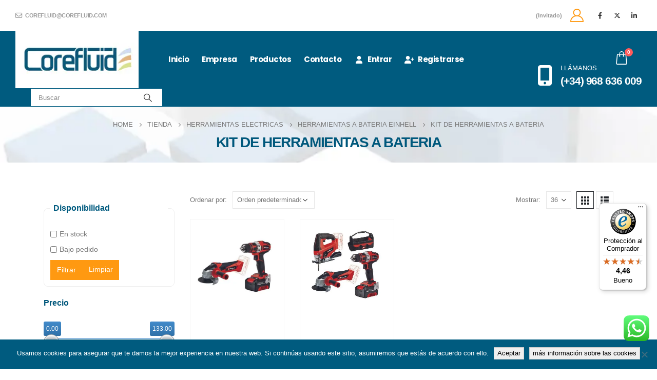

--- FILE ---
content_type: text/html; charset=UTF-8
request_url: https://www.corefluid.es/product-category/herramientas-electricas/herramientas-sin-cable-einhell/kit-de-herramientas-a-bateria/
body_size: 28166
content:
	<!DOCTYPE html>
	<html  lang="es" prefix="og: http://ogp.me/ns# fb: http://ogp.me/ns/fb#">
	<head>
		<meta http-equiv="X-UA-Compatible" content="IE=edge" />
		<meta http-equiv="Content-Type" content="text/html; charset=UTF-8" />
		<meta name="viewport" content="width=device-width, initial-scale=1, minimum-scale=1" />

		<link rel="profile" href="https://gmpg.org/xfn/11" />
		<link rel="pingback" href="https://www.corefluid.es/xmlrpc.php" />
		<title>KIT DE HERRAMIENTAS A BATERIA &#8211; Corefluid</title>
<meta name='robots' content='max-image-preview:large' />
	<style>img:is([sizes="auto" i], [sizes^="auto," i]) { contain-intrinsic-size: 3000px 1500px }</style>
	<link rel='dns-prefetch' href='//widgets.trustedshops.com' />
<link rel="alternate" type="application/rss+xml" title="Corefluid &raquo; Feed" href="https://www.corefluid.es/feed/" />
<link rel="alternate" type="application/rss+xml" title="Corefluid &raquo; Feed de los comentarios" href="https://www.corefluid.es/comments/feed/" />
<link rel="alternate" type="application/rss+xml" title="Corefluid &raquo; KIT DE HERRAMIENTAS A BATERIA Categoría Feed" href="https://www.corefluid.es/product-category/herramientas-electricas/herramientas-sin-cable-einhell/kit-de-herramientas-a-bateria/feed/" />
		<link rel="shortcut icon" href="//www.corefluid.es/wp-content/uploads/2020/08/favicon.jpg" type="image/x-icon" />
				<link rel="apple-touch-icon" href="//www.corefluid.es/wp-content/uploads/2020/08/favicon.jpg" />
				<link rel="apple-touch-icon" sizes="120x120" href="//www.corefluid.es/wp-content/uploads/2020/08/favicon.jpg" />
				<link rel="apple-touch-icon" sizes="76x76" href="//www.corefluid.es/wp-content/uploads/2020/08/favicon.jpg" />
				<link rel="apple-touch-icon" sizes="152x152" href="//www.corefluid.es/wp-content/uploads/2020/08/favicon.jpg" />
		<link rel="preload" href="https://www.corefluid.es/wp-content/themes/porto/fonts/porto-font/porto.woff2" as="font" type="font/woff2" crossorigin /><link rel="preload" href="https://www.corefluid.es/wp-content/themes/porto/fonts/fontawesome/fa-solid-900.woff2" as="font" type="font/woff2" crossorigin /><link rel="preload" href="https://www.corefluid.es/wp-content/themes/porto/fonts/fontawesome/fa-regular-400.woff2" as="font" type="font/woff2" crossorigin /><link rel="preload" href="https://www.corefluid.es/wp-content/themes/porto/fonts/fontawesome/fa-brands-400.woff2" as="font" type="font/woff2" crossorigin /><link rel="preload" href="https://www.corefluid.es/wp-content/themes/porto/fonts/Simple-Line-Icons/Simple-Line-Icons.woff2" as="font" type="font/woff2" crossorigin /><script>
window._wpemojiSettings = {"baseUrl":"https:\/\/s.w.org\/images\/core\/emoji\/16.0.1\/72x72\/","ext":".png","svgUrl":"https:\/\/s.w.org\/images\/core\/emoji\/16.0.1\/svg\/","svgExt":".svg","source":{"concatemoji":"https:\/\/www.corefluid.es\/wp-includes\/js\/wp-emoji-release.min.js?ver=6.8.3"}};
/*! This file is auto-generated */
!function(s,n){var o,i,e;function c(e){try{var t={supportTests:e,timestamp:(new Date).valueOf()};sessionStorage.setItem(o,JSON.stringify(t))}catch(e){}}function p(e,t,n){e.clearRect(0,0,e.canvas.width,e.canvas.height),e.fillText(t,0,0);var t=new Uint32Array(e.getImageData(0,0,e.canvas.width,e.canvas.height).data),a=(e.clearRect(0,0,e.canvas.width,e.canvas.height),e.fillText(n,0,0),new Uint32Array(e.getImageData(0,0,e.canvas.width,e.canvas.height).data));return t.every(function(e,t){return e===a[t]})}function u(e,t){e.clearRect(0,0,e.canvas.width,e.canvas.height),e.fillText(t,0,0);for(var n=e.getImageData(16,16,1,1),a=0;a<n.data.length;a++)if(0!==n.data[a])return!1;return!0}function f(e,t,n,a){switch(t){case"flag":return n(e,"\ud83c\udff3\ufe0f\u200d\u26a7\ufe0f","\ud83c\udff3\ufe0f\u200b\u26a7\ufe0f")?!1:!n(e,"\ud83c\udde8\ud83c\uddf6","\ud83c\udde8\u200b\ud83c\uddf6")&&!n(e,"\ud83c\udff4\udb40\udc67\udb40\udc62\udb40\udc65\udb40\udc6e\udb40\udc67\udb40\udc7f","\ud83c\udff4\u200b\udb40\udc67\u200b\udb40\udc62\u200b\udb40\udc65\u200b\udb40\udc6e\u200b\udb40\udc67\u200b\udb40\udc7f");case"emoji":return!a(e,"\ud83e\udedf")}return!1}function g(e,t,n,a){var r="undefined"!=typeof WorkerGlobalScope&&self instanceof WorkerGlobalScope?new OffscreenCanvas(300,150):s.createElement("canvas"),o=r.getContext("2d",{willReadFrequently:!0}),i=(o.textBaseline="top",o.font="600 32px Arial",{});return e.forEach(function(e){i[e]=t(o,e,n,a)}),i}function t(e){var t=s.createElement("script");t.src=e,t.defer=!0,s.head.appendChild(t)}"undefined"!=typeof Promise&&(o="wpEmojiSettingsSupports",i=["flag","emoji"],n.supports={everything:!0,everythingExceptFlag:!0},e=new Promise(function(e){s.addEventListener("DOMContentLoaded",e,{once:!0})}),new Promise(function(t){var n=function(){try{var e=JSON.parse(sessionStorage.getItem(o));if("object"==typeof e&&"number"==typeof e.timestamp&&(new Date).valueOf()<e.timestamp+604800&&"object"==typeof e.supportTests)return e.supportTests}catch(e){}return null}();if(!n){if("undefined"!=typeof Worker&&"undefined"!=typeof OffscreenCanvas&&"undefined"!=typeof URL&&URL.createObjectURL&&"undefined"!=typeof Blob)try{var e="postMessage("+g.toString()+"("+[JSON.stringify(i),f.toString(),p.toString(),u.toString()].join(",")+"));",a=new Blob([e],{type:"text/javascript"}),r=new Worker(URL.createObjectURL(a),{name:"wpTestEmojiSupports"});return void(r.onmessage=function(e){c(n=e.data),r.terminate(),t(n)})}catch(e){}c(n=g(i,f,p,u))}t(n)}).then(function(e){for(var t in e)n.supports[t]=e[t],n.supports.everything=n.supports.everything&&n.supports[t],"flag"!==t&&(n.supports.everythingExceptFlag=n.supports.everythingExceptFlag&&n.supports[t]);n.supports.everythingExceptFlag=n.supports.everythingExceptFlag&&!n.supports.flag,n.DOMReady=!1,n.readyCallback=function(){n.DOMReady=!0}}).then(function(){return e}).then(function(){var e;n.supports.everything||(n.readyCallback(),(e=n.source||{}).concatemoji?t(e.concatemoji):e.wpemoji&&e.twemoji&&(t(e.twemoji),t(e.wpemoji)))}))}((window,document),window._wpemojiSettings);
</script>
<link rel='stylesheet' id='berocket_aapf_widget-style-css' href='https://www.corefluid.es/wp-content/plugins/woocommerce-ajax-filters/assets/frontend/css/fullmain.min.css?ver=3.1.9.6' media='all' />
<link rel='stylesheet' id='ht_ctc_main_css-css' href='https://www.corefluid.es/wp-content/plugins/click-to-chat-for-whatsapp/new/inc/assets/css/main.css?ver=4.36' media='all' />
<style id='wp-emoji-styles-inline-css'>

	img.wp-smiley, img.emoji {
		display: inline !important;
		border: none !important;
		box-shadow: none !important;
		height: 1em !important;
		width: 1em !important;
		margin: 0 0.07em !important;
		vertical-align: -0.1em !important;
		background: none !important;
		padding: 0 !important;
	}
</style>
<link rel='stylesheet' id='wp-block-library-css' href='https://www.corefluid.es/wp-includes/css/dist/block-library/style.min.css?ver=6.8.3' media='all' />
<style id='wp-block-library-theme-inline-css'>
.wp-block-audio :where(figcaption){color:#555;font-size:13px;text-align:center}.is-dark-theme .wp-block-audio :where(figcaption){color:#ffffffa6}.wp-block-audio{margin:0 0 1em}.wp-block-code{border:1px solid #ccc;border-radius:4px;font-family:Menlo,Consolas,monaco,monospace;padding:.8em 1em}.wp-block-embed :where(figcaption){color:#555;font-size:13px;text-align:center}.is-dark-theme .wp-block-embed :where(figcaption){color:#ffffffa6}.wp-block-embed{margin:0 0 1em}.blocks-gallery-caption{color:#555;font-size:13px;text-align:center}.is-dark-theme .blocks-gallery-caption{color:#ffffffa6}:root :where(.wp-block-image figcaption){color:#555;font-size:13px;text-align:center}.is-dark-theme :root :where(.wp-block-image figcaption){color:#ffffffa6}.wp-block-image{margin:0 0 1em}.wp-block-pullquote{border-bottom:4px solid;border-top:4px solid;color:currentColor;margin-bottom:1.75em}.wp-block-pullquote cite,.wp-block-pullquote footer,.wp-block-pullquote__citation{color:currentColor;font-size:.8125em;font-style:normal;text-transform:uppercase}.wp-block-quote{border-left:.25em solid;margin:0 0 1.75em;padding-left:1em}.wp-block-quote cite,.wp-block-quote footer{color:currentColor;font-size:.8125em;font-style:normal;position:relative}.wp-block-quote:where(.has-text-align-right){border-left:none;border-right:.25em solid;padding-left:0;padding-right:1em}.wp-block-quote:where(.has-text-align-center){border:none;padding-left:0}.wp-block-quote.is-large,.wp-block-quote.is-style-large,.wp-block-quote:where(.is-style-plain){border:none}.wp-block-search .wp-block-search__label{font-weight:700}.wp-block-search__button{border:1px solid #ccc;padding:.375em .625em}:where(.wp-block-group.has-background){padding:1.25em 2.375em}.wp-block-separator.has-css-opacity{opacity:.4}.wp-block-separator{border:none;border-bottom:2px solid;margin-left:auto;margin-right:auto}.wp-block-separator.has-alpha-channel-opacity{opacity:1}.wp-block-separator:not(.is-style-wide):not(.is-style-dots){width:100px}.wp-block-separator.has-background:not(.is-style-dots){border-bottom:none;height:1px}.wp-block-separator.has-background:not(.is-style-wide):not(.is-style-dots){height:2px}.wp-block-table{margin:0 0 1em}.wp-block-table td,.wp-block-table th{word-break:normal}.wp-block-table :where(figcaption){color:#555;font-size:13px;text-align:center}.is-dark-theme .wp-block-table :where(figcaption){color:#ffffffa6}.wp-block-video :where(figcaption){color:#555;font-size:13px;text-align:center}.is-dark-theme .wp-block-video :where(figcaption){color:#ffffffa6}.wp-block-video{margin:0 0 1em}:root :where(.wp-block-template-part.has-background){margin-bottom:0;margin-top:0;padding:1.25em 2.375em}
</style>
<style id='classic-theme-styles-inline-css'>
/*! This file is auto-generated */
.wp-block-button__link{color:#fff;background-color:#32373c;border-radius:9999px;box-shadow:none;text-decoration:none;padding:calc(.667em + 2px) calc(1.333em + 2px);font-size:1.125em}.wp-block-file__button{background:#32373c;color:#fff;text-decoration:none}
</style>
<style id='global-styles-inline-css'>
:root{--wp--preset--aspect-ratio--square: 1;--wp--preset--aspect-ratio--4-3: 4/3;--wp--preset--aspect-ratio--3-4: 3/4;--wp--preset--aspect-ratio--3-2: 3/2;--wp--preset--aspect-ratio--2-3: 2/3;--wp--preset--aspect-ratio--16-9: 16/9;--wp--preset--aspect-ratio--9-16: 9/16;--wp--preset--color--black: #000000;--wp--preset--color--cyan-bluish-gray: #abb8c3;--wp--preset--color--white: #ffffff;--wp--preset--color--pale-pink: #f78da7;--wp--preset--color--vivid-red: #cf2e2e;--wp--preset--color--luminous-vivid-orange: #ff6900;--wp--preset--color--luminous-vivid-amber: #fcb900;--wp--preset--color--light-green-cyan: #7bdcb5;--wp--preset--color--vivid-green-cyan: #00d084;--wp--preset--color--pale-cyan-blue: #8ed1fc;--wp--preset--color--vivid-cyan-blue: #0693e3;--wp--preset--color--vivid-purple: #9b51e0;--wp--preset--color--primary: var(--porto-primary-color);--wp--preset--color--secondary: var(--porto-secondary-color);--wp--preset--color--tertiary: var(--porto-tertiary-color);--wp--preset--color--quaternary: var(--porto-quaternary-color);--wp--preset--color--dark: var(--porto-dark-color);--wp--preset--color--light: var(--porto-light-color);--wp--preset--color--primary-hover: var(--porto-primary-light-5);--wp--preset--gradient--vivid-cyan-blue-to-vivid-purple: linear-gradient(135deg,rgba(6,147,227,1) 0%,rgb(155,81,224) 100%);--wp--preset--gradient--light-green-cyan-to-vivid-green-cyan: linear-gradient(135deg,rgb(122,220,180) 0%,rgb(0,208,130) 100%);--wp--preset--gradient--luminous-vivid-amber-to-luminous-vivid-orange: linear-gradient(135deg,rgba(252,185,0,1) 0%,rgba(255,105,0,1) 100%);--wp--preset--gradient--luminous-vivid-orange-to-vivid-red: linear-gradient(135deg,rgba(255,105,0,1) 0%,rgb(207,46,46) 100%);--wp--preset--gradient--very-light-gray-to-cyan-bluish-gray: linear-gradient(135deg,rgb(238,238,238) 0%,rgb(169,184,195) 100%);--wp--preset--gradient--cool-to-warm-spectrum: linear-gradient(135deg,rgb(74,234,220) 0%,rgb(151,120,209) 20%,rgb(207,42,186) 40%,rgb(238,44,130) 60%,rgb(251,105,98) 80%,rgb(254,248,76) 100%);--wp--preset--gradient--blush-light-purple: linear-gradient(135deg,rgb(255,206,236) 0%,rgb(152,150,240) 100%);--wp--preset--gradient--blush-bordeaux: linear-gradient(135deg,rgb(254,205,165) 0%,rgb(254,45,45) 50%,rgb(107,0,62) 100%);--wp--preset--gradient--luminous-dusk: linear-gradient(135deg,rgb(255,203,112) 0%,rgb(199,81,192) 50%,rgb(65,88,208) 100%);--wp--preset--gradient--pale-ocean: linear-gradient(135deg,rgb(255,245,203) 0%,rgb(182,227,212) 50%,rgb(51,167,181) 100%);--wp--preset--gradient--electric-grass: linear-gradient(135deg,rgb(202,248,128) 0%,rgb(113,206,126) 100%);--wp--preset--gradient--midnight: linear-gradient(135deg,rgb(2,3,129) 0%,rgb(40,116,252) 100%);--wp--preset--font-size--small: 13px;--wp--preset--font-size--medium: 20px;--wp--preset--font-size--large: 36px;--wp--preset--font-size--x-large: 42px;--wp--preset--spacing--20: 0.44rem;--wp--preset--spacing--30: 0.67rem;--wp--preset--spacing--40: 1rem;--wp--preset--spacing--50: 1.5rem;--wp--preset--spacing--60: 2.25rem;--wp--preset--spacing--70: 3.38rem;--wp--preset--spacing--80: 5.06rem;--wp--preset--shadow--natural: 6px 6px 9px rgba(0, 0, 0, 0.2);--wp--preset--shadow--deep: 12px 12px 50px rgba(0, 0, 0, 0.4);--wp--preset--shadow--sharp: 6px 6px 0px rgba(0, 0, 0, 0.2);--wp--preset--shadow--outlined: 6px 6px 0px -3px rgba(255, 255, 255, 1), 6px 6px rgba(0, 0, 0, 1);--wp--preset--shadow--crisp: 6px 6px 0px rgba(0, 0, 0, 1);}:where(.is-layout-flex){gap: 0.5em;}:where(.is-layout-grid){gap: 0.5em;}body .is-layout-flex{display: flex;}.is-layout-flex{flex-wrap: wrap;align-items: center;}.is-layout-flex > :is(*, div){margin: 0;}body .is-layout-grid{display: grid;}.is-layout-grid > :is(*, div){margin: 0;}:where(.wp-block-columns.is-layout-flex){gap: 2em;}:where(.wp-block-columns.is-layout-grid){gap: 2em;}:where(.wp-block-post-template.is-layout-flex){gap: 1.25em;}:where(.wp-block-post-template.is-layout-grid){gap: 1.25em;}.has-black-color{color: var(--wp--preset--color--black) !important;}.has-cyan-bluish-gray-color{color: var(--wp--preset--color--cyan-bluish-gray) !important;}.has-white-color{color: var(--wp--preset--color--white) !important;}.has-pale-pink-color{color: var(--wp--preset--color--pale-pink) !important;}.has-vivid-red-color{color: var(--wp--preset--color--vivid-red) !important;}.has-luminous-vivid-orange-color{color: var(--wp--preset--color--luminous-vivid-orange) !important;}.has-luminous-vivid-amber-color{color: var(--wp--preset--color--luminous-vivid-amber) !important;}.has-light-green-cyan-color{color: var(--wp--preset--color--light-green-cyan) !important;}.has-vivid-green-cyan-color{color: var(--wp--preset--color--vivid-green-cyan) !important;}.has-pale-cyan-blue-color{color: var(--wp--preset--color--pale-cyan-blue) !important;}.has-vivid-cyan-blue-color{color: var(--wp--preset--color--vivid-cyan-blue) !important;}.has-vivid-purple-color{color: var(--wp--preset--color--vivid-purple) !important;}.has-black-background-color{background-color: var(--wp--preset--color--black) !important;}.has-cyan-bluish-gray-background-color{background-color: var(--wp--preset--color--cyan-bluish-gray) !important;}.has-white-background-color{background-color: var(--wp--preset--color--white) !important;}.has-pale-pink-background-color{background-color: var(--wp--preset--color--pale-pink) !important;}.has-vivid-red-background-color{background-color: var(--wp--preset--color--vivid-red) !important;}.has-luminous-vivid-orange-background-color{background-color: var(--wp--preset--color--luminous-vivid-orange) !important;}.has-luminous-vivid-amber-background-color{background-color: var(--wp--preset--color--luminous-vivid-amber) !important;}.has-light-green-cyan-background-color{background-color: var(--wp--preset--color--light-green-cyan) !important;}.has-vivid-green-cyan-background-color{background-color: var(--wp--preset--color--vivid-green-cyan) !important;}.has-pale-cyan-blue-background-color{background-color: var(--wp--preset--color--pale-cyan-blue) !important;}.has-vivid-cyan-blue-background-color{background-color: var(--wp--preset--color--vivid-cyan-blue) !important;}.has-vivid-purple-background-color{background-color: var(--wp--preset--color--vivid-purple) !important;}.has-black-border-color{border-color: var(--wp--preset--color--black) !important;}.has-cyan-bluish-gray-border-color{border-color: var(--wp--preset--color--cyan-bluish-gray) !important;}.has-white-border-color{border-color: var(--wp--preset--color--white) !important;}.has-pale-pink-border-color{border-color: var(--wp--preset--color--pale-pink) !important;}.has-vivid-red-border-color{border-color: var(--wp--preset--color--vivid-red) !important;}.has-luminous-vivid-orange-border-color{border-color: var(--wp--preset--color--luminous-vivid-orange) !important;}.has-luminous-vivid-amber-border-color{border-color: var(--wp--preset--color--luminous-vivid-amber) !important;}.has-light-green-cyan-border-color{border-color: var(--wp--preset--color--light-green-cyan) !important;}.has-vivid-green-cyan-border-color{border-color: var(--wp--preset--color--vivid-green-cyan) !important;}.has-pale-cyan-blue-border-color{border-color: var(--wp--preset--color--pale-cyan-blue) !important;}.has-vivid-cyan-blue-border-color{border-color: var(--wp--preset--color--vivid-cyan-blue) !important;}.has-vivid-purple-border-color{border-color: var(--wp--preset--color--vivid-purple) !important;}.has-vivid-cyan-blue-to-vivid-purple-gradient-background{background: var(--wp--preset--gradient--vivid-cyan-blue-to-vivid-purple) !important;}.has-light-green-cyan-to-vivid-green-cyan-gradient-background{background: var(--wp--preset--gradient--light-green-cyan-to-vivid-green-cyan) !important;}.has-luminous-vivid-amber-to-luminous-vivid-orange-gradient-background{background: var(--wp--preset--gradient--luminous-vivid-amber-to-luminous-vivid-orange) !important;}.has-luminous-vivid-orange-to-vivid-red-gradient-background{background: var(--wp--preset--gradient--luminous-vivid-orange-to-vivid-red) !important;}.has-very-light-gray-to-cyan-bluish-gray-gradient-background{background: var(--wp--preset--gradient--very-light-gray-to-cyan-bluish-gray) !important;}.has-cool-to-warm-spectrum-gradient-background{background: var(--wp--preset--gradient--cool-to-warm-spectrum) !important;}.has-blush-light-purple-gradient-background{background: var(--wp--preset--gradient--blush-light-purple) !important;}.has-blush-bordeaux-gradient-background{background: var(--wp--preset--gradient--blush-bordeaux) !important;}.has-luminous-dusk-gradient-background{background: var(--wp--preset--gradient--luminous-dusk) !important;}.has-pale-ocean-gradient-background{background: var(--wp--preset--gradient--pale-ocean) !important;}.has-electric-grass-gradient-background{background: var(--wp--preset--gradient--electric-grass) !important;}.has-midnight-gradient-background{background: var(--wp--preset--gradient--midnight) !important;}.has-small-font-size{font-size: var(--wp--preset--font-size--small) !important;}.has-medium-font-size{font-size: var(--wp--preset--font-size--medium) !important;}.has-large-font-size{font-size: var(--wp--preset--font-size--large) !important;}.has-x-large-font-size{font-size: var(--wp--preset--font-size--x-large) !important;}
:where(.wp-block-post-template.is-layout-flex){gap: 1.25em;}:where(.wp-block-post-template.is-layout-grid){gap: 1.25em;}
:where(.wp-block-columns.is-layout-flex){gap: 2em;}:where(.wp-block-columns.is-layout-grid){gap: 2em;}
:root :where(.wp-block-pullquote){font-size: 1.5em;line-height: 1.6;}
</style>
<link rel='stylesheet' id='contact-form-7-css' href='https://www.corefluid.es/wp-content/plugins/contact-form-7/includes/css/styles.css?ver=6.1.4' media='all' />
<link rel='stylesheet' id='cookie-notice-front-css' href='https://www.corefluid.es/wp-content/plugins/cookie-notice/css/front.min.css?ver=2.5.11' media='all' />
<link rel='stylesheet' id='tiered-pricing-table-front-css-css' href='https://www.corefluid.es/wp-content/plugins/tier-pricing-table/assets/frontend/main.css?ver=5.5.1' media='all' />
<style id='woocommerce-inline-inline-css'>
.woocommerce form .form-row .required { visibility: visible; }
</style>
<link rel='stylesheet' id='wpos-slick-style-css' href='https://www.corefluid.es/wp-content/plugins/wp-logo-showcase-responsive-slider-slider/assets/css/slick.css?ver=3.8.7' media='all' />
<link rel='stylesheet' id='wpls-public-style-css' href='https://www.corefluid.es/wp-content/plugins/wp-logo-showcase-responsive-slider-slider/assets/css/wpls-public.css?ver=3.8.7' media='all' />
<link rel='stylesheet' id='porto-fs-progress-bar-css' href='https://www.corefluid.es/wp-content/themes/porto/inc/lib/woocommerce-shipping-progress-bar/shipping-progress-bar.css?ver=7.4.5' media='all' />
<link rel='stylesheet' id='porto-css-vars-css' href='https://www.corefluid.es/wp-content/uploads/porto_styles/theme_css_vars.css?ver=7.4.5' media='all' />
<link rel='stylesheet' id='js_composer_front-css' href='https://www.corefluid.es/wp-content/plugins/js_composer/assets/css/js_composer.min.css?ver=8.4.1' media='all' />
<link rel='stylesheet' id='bootstrap-css' href='https://www.corefluid.es/wp-content/uploads/porto_styles/bootstrap.css?ver=7.4.5' media='all' />
<link rel='stylesheet' id='porto-plugins-css' href='https://www.corefluid.es/wp-content/themes/porto/css/plugins.css?ver=7.4.5' media='all' />
<link rel='stylesheet' id='porto-theme-css' href='https://www.corefluid.es/wp-content/themes/porto/css/theme.css?ver=7.4.5' media='all' />
<link rel='stylesheet' id='porto-shortcodes-css' href='https://www.corefluid.es/wp-content/uploads/porto_styles/shortcodes.css?ver=7.4.5' media='all' />
<link rel='stylesheet' id='porto-theme-shop-css' href='https://www.corefluid.es/wp-content/themes/porto/css/theme_shop.css?ver=7.4.5' media='all' />
<link rel='stylesheet' id='porto-shop-toolbar-css' href='https://www.corefluid.es/wp-content/themes/porto/css/theme/shop/other/toolbar.css?ver=7.4.5' media='all' />
<link rel='stylesheet' id='porto-theme-wpb-css' href='https://www.corefluid.es/wp-content/themes/porto/css/theme_wpb.css?ver=7.4.5' media='all' />
<link rel='stylesheet' id='porto-dynamic-style-css' href='https://www.corefluid.es/wp-content/uploads/porto_styles/dynamic_style.css?ver=7.4.5' media='all' />
<link rel='stylesheet' id='porto-type-builder-css' href='https://www.corefluid.es/wp-content/plugins/porto-functionality/builders/assets/type-builder.css?ver=3.5.1' media='all' />
<link rel='stylesheet' id='porto-account-login-style-css' href='https://www.corefluid.es/wp-content/themes/porto/css/theme/shop/login-style/account-login.css?ver=7.4.5' media='all' />
<link rel='stylesheet' id='porto-theme-woopage-css' href='https://www.corefluid.es/wp-content/themes/porto/css/theme/shop/other/woopage.css?ver=7.4.5' media='all' />
<link rel='stylesheet' id='porto-style-css' href='https://www.corefluid.es/wp-content/themes/porto/style.css?ver=7.4.5' media='all' />
<style id='porto-style-inline-css'>
.side-header-narrow-bar-logo{max-width:240px}@media (min-width:992px){}.page-top .product-nav{position:static;height:auto;margin-top:0}.page-top .product-nav .product-prev,.page-top .product-nav .product-next{float:none;position:absolute;height:30px;top:50%;bottom:50%;margin-top:-15px}.page-top .product-nav .product-prev{right:10px}.page-top .product-nav .product-next{left:10px}.page-top .product-nav .product-next .product-popup{right:auto;left:0}.page-top .product-nav .product-next .product-popup:before{right:auto;left:6px}.page-top .sort-source{position:static;text-align:center;margin-top:5px;border-width:0}.page-top ul.breadcrumb{-ms-flex-pack:center;justify-content:center}.page-top .page-title{font-weight:700}@media (min-width:1440px){.container{max-width:1440px}}#header .nav-top i{font-size:1.2em;margin-right:3px;position:relative;top:1px}#header .logo{display:flex;align-items:center;align-self:stretch;margin-left:-30px;padding:1.75rem 3rem;background:#ff3f00;margin-right:2rem}#header .porto-sicon-box:hover p{color:#ff3f00 !important}#header .header-left .searchform{right:-15px;left:auto}#nav-panel{background:#fff;padding-top:15px}#nav-panel > .container{padding-left:15px;padding-right:15px}#nav-panel li.menu-item > a{font-size:.9375rem;font-weight:700;text-transform:capitalize;padding:5px 8px}@media (max-width:991px){#header .logo{padding:2rem 1.25rem;margin-right:1rem}#header .header-main .header-left{flex:1}#header .searchform-popup{margin-left:auto}}@media (max-width:480px){#header .logo{margin-left:-20px}}.page-top .breadcrumbs-wrap{font-size:.96em}.page-top .page-title{font-size:3em;margin-top:.5rem;line-height:1}.left-sidebar,.right-sidebar,.main-content{padding-top:3.5rem}.btn{font-weight:700}.btn-lg{font-size:.875rem}.btn-borders.btn-lg{border-width:3px;padding:1.1429em 3.4286em}.max-w-90{max-width:90%}.vc_custom_heading > a:hover{text-decoration:underline}.single-portfolio .portfolio-desc,.single-portfolio .portfolio-info,.single-portfolio h5.m-t-sm,.page-portfolios > hr,.single-portfolio .portfolio-details-title,.single-portfolio .portfolio-details{display:none}.single-portfolio .main-content{padding-top:3.5rem}.portfolio-filter{margin:1rem 0}.sort-source > li > a{font-size:.9em;font-weight:600;text-transform:uppercase;color:#220c3c;padding:7px 23px}.thumb-gallery-detail{margin-bottom:15px}.thumb-gallery-thumbs{margin-left:-2.5px;margin-right:-2.5px}.thumb-gallery-thumbs-item{padding-left:2.5px;padding-right:2.5px}.single-portfolio hr.solid{background:rgba(0,0,0,.15)}.vc_progress_bar .vc_single_bar.progress.progress-sm,.progress.progress-sm{height:8px}.pagination.load-more .next{display:inline-block;width:auto;border-color:#ccc;color:#ff3f00;font-size:.8rem;padding:1.25em 3.5em}.custom-select-slide{cursor:pointer}.custom-select-slide a:hover{text-decoration:underline}.custom-select-slide:hover h4,.custom-select-slide.active h4{color:#FF9911 !important}.custom-card .porto-ultimate-content-box{position:relative}.custom-card .porto-ultimate-content-box:hover:before{content:'';position:absolute;top:0;width:100%;height:3px;left:0;background-color:#ff3f00}.owl-carousel.dots-style-1 .owl-dot.active span,.owl-carousel.dots-style-1 .owl-dot:hover span{color:#220c3c}.section-angled{position:relative;padding-top:9rem;overflow:hidden}.section-angled:before{content:'';position:absolute;top:0;left:0;width:100%;background-color:#fff;height:9rem;transform:skewY(-3deg) translate(0,-50%)}.section-angled-reverse:before{transform:skewY(3deg) translate(0,-50%)}.testimonial.testimonial-style-4{padding:1.5rem 1rem}.testimonial.testimonial-style-4 blockquote{padding:.75rem 1rem;margin-left:1.5rem}.testimonial.testimonial-style-4 blockquote p{line-height:1.8571}.testimonial.testimonial-style-4 blockquote:before{content:"\f10d";font-size:1.0625rem;font-family:'Font Awesome 5 Free';font-weight:900;left:-12px;color:#ff3f00}.testimonial.testimonial-style-4 .testimonial-author{margin-left:3rem}.testimonial .testimonial-author span{font-size:.8em}.porto-sicon-box.left-icon{align-items:center}.porto-sicon-header .porto-sicon-title{margin-bottom:.5rem}.porto-sicon-header + .porto-sicon-description{margin-top:-2px}.porto-sicon-read{font-size:.9em;font-weight:600;text-transform:uppercase}.custom-info-box-effect .porto-icon{position:relative}.custom-info-box-effect .porto-icon i{transition:transform .2s}.custom-info-box-effect .porto-icon:after{content:'';position:absolute;width:100%;height:100%;border-radius:50%;opacity:0;box-shadow:3px 3px #d5d5d5;transform:rotate(-90deg);transition:opacity .2s,transform 0.2s;left:0;top:-1px}.custom-info-box-effect:hover .porto-icon:after{opacity:1;transform:rotate(0deg)}.custom-info-box-effect:hover .porto-icon i{transform:scale(1.2)}.member-item .thumb-info .thumb-info-wrapper{max-width:80%;margin-left:auto;margin-right:auto;border-radius:50%}.member-item h4{margin-top:1rem !important;font-weight:600}.icon-animated path{stroke:#220c3c;fill-opacity:0;stroke-dasharray:200;stroke-dashoffset:200;transition:stroke-dashoffset 10s,fill-opacity 3s 3.7s}.appear-animation-visible .icon-animated path{stroke-dashoffset:0;fill-opacity:1}.pc-img-about{position:absolute !important;top:12%;right:15px;max-width:43%}.pc-img img{box-shadow:0 0 50px rgba(0,0,0,0.07)}.porto-process.process-horizontal .process-step-content h4{font-size:1.2em}@media (min-width:992px){.section-angled-layer-bottom{position:relative;padding-bottom:9rem;overflow:hidden}.section-angled-layer-bottom:after{content:'';position:absolute;bottom:0;left:0;width:100%;background-color:#fff;height:9rem;transform:skewY(3deg) translate(0,50%)}.custom-select-slide.active:before{content:'';position:absolute;top:0;left:0;width:100%;height:3px;background-color:#ff3f00}.section-angled-layer-bottom.section-angled-reverse:after{transform:skewY(-3deg) translate(0,50%)}#footer .col-lg-2 .widget_media_image{height:calc(100% - 15px);display:flex;align-items:center}}@media (min-width:767px){.member-row .member{padding-left:3rem;padding-right:3rem}}.left-sidebar,.right-sidebar{padding-bottom:0}.sidebar-content .widget{padding:0 1rem 2.25rem;margin:0}.sidebar-content .widget:not(:first-child){border-top:1px solid rgba(0,0,0,.06);padding-top:2.5rem}.sidebar-content .widget-title{font-size:1.5em;font-weight:700;color:#220c3c;text-transform:none}.sidebar-content .menu{border-bottom:none;font-size:1em;margin-top:1rem}.sidebar-content .menu li{border-top:none;margin-top:.25rem;margin-bottom:.25rem;color:#220c3c}.sidebar-content .menu li > a{color:inherit;font-weight:700}.sidebar-content .menu li.current-menu-item{color:#ff3f00}#footer .widget{margin-top:0}.footer-top .d-inline-block{vertical-align:middle}#footer .footer-bottom,.opacity-7,.widget-recent-portfolios .portfolio-cats{font-size:1em;opacity:.7}#footer .widget-title{font-size:1.5em;font-weight:700;letter-spacing:0;text-transform:none}#footer .share-links a{box-shadow:none;font-size:.8rem}#footer .contact-info i,.widget-recent-portfolios .view-more{display:none}#footer .contact-details strong,#footer .contact-details span{padding-left:0}#footer .contact-details strong{font-weight:700 !important;text-transform:uppercase;opacity:.7}#footer .contact-info{margin-bottom:10px}.footer-main .container:after{content:'';display:block;position:absolute;bottom:0;left:15px;right:15px;border-bottom:1px solid rgba(255,255,255,0.05)}#footer .widget-recent-portfolios .btn-view-more{color:#ff3f00;font-weight:700;text-transform:uppercase}#footer .widget-recent-portfolios .btn-view-more:after{content:'+'}.widget-recent-portfolios .portfolio-item-title{font-size:1em;letter-spacing:0}#header .logo{padding:0 0 0 10px;background:#fff;margin-left:0}#header .searchform,.fixed-header #header.sticky-header .searchform{background:#005b7f;border-color:#005b7f}#header .searchform .searchform-fields{background-color:white}#header .searchform input{width:201px}#footer .footer-bottom{background-color:#00577b}#mini-cart .minicart-icon{color:#ffffff}.success-message-container button{padding:8.5px 5px}.cancel{margin-left:5px;margin-top:-3px}ul.products li.product-default .price{margin-bottom:1.875rem}.product-image .inner{min-height:257px}#header .main-menu > li.menu-item > a{padding:46px 12px 46px 12px}.page-top .page-title{font-size:2em;margin-top:.5rem;line-height:1}@media (min-width:1170px){.product-category{width:20% !important}}.m-b-none,h4{font-size:17px}@media (max-width:767px){.product-image .inner{min-height:140px}}.yith-wcan-filters{--yith-wcan-filters_colors_accent:#005B7F;--yith-wcan-filters_colors_titles:#005B7F;--yith-wcan-filters_colors_background:#ffffff;--yith-wcan-labels_style_text:#1b1b1b;--yith-wcan-labels_style_text_hover:#ffffff;--yith-wcan-labels_style_text_active:#ffffff;--yith-wcan-labels_style_background:#ffffff;--yith-wcan-labels_style_background_hover:#FF9911;--yith-wcan-labels_style_background_active:#005B7F}.yith-wcan-filters .yith-wcan-filter-title,.yith-wcan-filters .widget-title{color:#005B7F}.yith-wcan-filters a{color:#005B7F}.yith-wcan-filters a:hover{color:#FF9911}.yith-wcan-filters .yith-wcan-reset-filters,.yith-wcan-filters .yith-wcan-reset{background:#FF9911;color:#fff;border:0}.yith-wcan-filters .yith-wcan-reset-filters:hover,.yith-wcan-filters .yith-wcan-reset:hover{background:#005B7F;color:#fff}.yith-wcan-filters .filter-item input[type="checkbox"]:checked + label .term-label,.yith-wcan-filters .filter-item input[type="radio"]:checked + label .term-label{color:#005B7F;font-weight:600}.yith-wcan-filters .filter-item label .term-label::before{content:'';display:inline-block;width:10px;height:10px;margin-right:8px;border:2px solid #005B7F;border-radius:2px;vertical-align:middle}.yith-wcan-filters .filter-item input[type="checkbox"]:checked + label .term-label::before,.yith-wcan-filters .filter-item input[type="radio"]:checked + label .term-label::before{background:#005B7F}.yith-wcan-filters .filter-item.label:not(.with-image) .term-label{border:1px solid #005B7F}.yith-wcan-filters .filter-item.label:not(.with-image):hover .term-label{background:#FF9911;color:#fff}.yith-wcan-filters .filter-item.label.active:not(.with-image) .term-label{background:#005B7F;color:#fff}.yith-wcan-active-filters .active-filter,.yith-wcan-active-filters .yith-wcan-active-term{background:#005B7F;color:#fff;border:0}.yith-wcan-active-filters .remove-filter:hover{color:#FF9911}.widget_price_filter .price_slider_wrapper .ui-widget-content{background:#eaf3f6}.widget_price_filter .ui-slider .ui-slider-range{background:#005B7F}.widget_price_filter .ui-slider .ui-slider-handle{background:#FF9911;border:2px solid #005B7F;width:1.2em;height:1.2em;top:-.3em}.widget_price_filter .price_slider_amount .button{background:#005B7F;color:#fff;border:0}.widget_price_filter .price_slider_amount .button:hover{background:#FF9911;color:#fff}.widget_price_filter .price_label{color:#005B7F;font-weight:600}.yith-wcan-filters .yith-wcan-filter .yith-wcan-dropdown .dropdown-wrapper{background-color:#fff;border:1px solid rgba(255,153,17,0.3);border-radius:4px;box-shadow:0 0 7px 0 rgba(255,153,17,0.3)}.bapf_head h3{font-size:16px}.wc-stock-filter legend{font-size:16px;color:#005B7F;font-weight:600;padding:0 6px}
</style>
<script src="https://www.corefluid.es/wp-includes/js/jquery/jquery.min.js?ver=3.7.1" id="jquery-core-js"></script>
<script src="https://www.corefluid.es/wp-includes/js/jquery/jquery-migrate.min.js?ver=3.4.1" id="jquery-migrate-js"></script>
<script src="https://www.corefluid.es/wp-includes/js/dist/hooks.min.js?ver=4d63a3d491d11ffd8ac6" id="wp-hooks-js"></script>
<script id="tiered-pricing-table-front-js-js-extra">
var tieredPricingGlobalData = {"loadVariationTieredPricingNonce":"587ee43b47","isPremium":"no","currencyOptions":{"currency_symbol":"&euro;","decimal_separator":",","thousand_separator":".","decimals":2,"price_format":"%2$s%1$s","trim_zeros":false},"supportedVariableProductTypes":["variable","variable-subscription"],"supportedSimpleProductTypes":["simple","variation","subscription","subscription-variation"]};
</script>
<script src="https://www.corefluid.es/wp-content/plugins/tier-pricing-table/assets/frontend/product-tiered-pricing-table.min.js?ver=5.5.1" id="tiered-pricing-table-front-js-js"></script>
<script src="https://www.corefluid.es/wp-content/plugins/woocommerce/assets/js/jquery-blockui/jquery.blockUI.min.js?ver=2.7.0-wc.10.4.3" id="wc-jquery-blockui-js" data-wp-strategy="defer"></script>
<script id="wc-add-to-cart-js-extra">
var wc_add_to_cart_params = {"ajax_url":"\/wp-admin\/admin-ajax.php","wc_ajax_url":"\/?wc-ajax=%%endpoint%%","i18n_view_cart":"Ver carrito","cart_url":"https:\/\/www.corefluid.es\/cart\/","is_cart":"","cart_redirect_after_add":"no"};
</script>
<script src="https://www.corefluid.es/wp-content/plugins/woocommerce/assets/js/frontend/add-to-cart.min.js?ver=10.4.3" id="wc-add-to-cart-js" data-wp-strategy="defer"></script>
<script src="https://www.corefluid.es/wp-content/plugins/woocommerce/assets/js/js-cookie/js.cookie.min.js?ver=2.1.4-wc.10.4.3" id="wc-js-cookie-js" defer data-wp-strategy="defer"></script>
<script id="woocommerce-js-extra">
var woocommerce_params = {"ajax_url":"\/wp-admin\/admin-ajax.php","wc_ajax_url":"\/?wc-ajax=%%endpoint%%","i18n_password_show":"Mostrar contrase\u00f1a","i18n_password_hide":"Ocultar contrase\u00f1a"};
</script>
<script src="https://www.corefluid.es/wp-content/plugins/woocommerce/assets/js/frontend/woocommerce.min.js?ver=10.4.3" id="woocommerce-js" defer data-wp-strategy="defer"></script>
<script src="https://www.corefluid.es/wp-content/plugins/js_composer/assets/js/vendors/woocommerce-add-to-cart.js?ver=8.4.1" id="vc_woocommerce-add-to-cart-js-js"></script>
<script id="wpm-js-extra">
var wpm = {"ajax_url":"https:\/\/www.corefluid.es\/wp-admin\/admin-ajax.php","root":"https:\/\/www.corefluid.es\/wp-json\/","nonce_wp_rest":"29167a8d5b","nonce_ajax":"148f64f167"};
</script>
<script src="https://www.corefluid.es/wp-content/plugins/woocommerce-google-adwords-conversion-tracking-tag/js/public/free/wpm-public.p1.min.js?ver=1.54.1" id="wpm-js"></script>
<script id="wc-cart-fragments-js-extra">
var wc_cart_fragments_params = {"ajax_url":"\/wp-admin\/admin-ajax.php","wc_ajax_url":"\/?wc-ajax=%%endpoint%%","cart_hash_key":"wc_cart_hash_a35b748292dcf048e68bb69ac321509b","fragment_name":"wc_fragments_a35b748292dcf048e68bb69ac321509b","request_timeout":"15000"};
</script>
<script src="https://www.corefluid.es/wp-content/plugins/woocommerce/assets/js/frontend/cart-fragments.min.js?ver=10.4.3" id="wc-cart-fragments-js" defer data-wp-strategy="defer"></script>
<script src="https://www.corefluid.es/wp-content/plugins/woocommerce/assets/js/jquery-cookie/jquery.cookie.min.js?ver=1.4.1-wc.10.4.3" id="wc-jquery-cookie-js" defer data-wp-strategy="defer"></script>
<script></script><link rel="https://api.w.org/" href="https://www.corefluid.es/wp-json/" /><link rel="alternate" title="JSON" type="application/json" href="https://www.corefluid.es/wp-json/wp/v2/product_cat/4084" /><link rel="EditURI" type="application/rsd+xml" title="RSD" href="https://www.corefluid.es/xmlrpc.php?rsd" />
<meta name="generator" content="WordPress 6.8.3" />
<meta name="generator" content="WooCommerce 10.4.3" />

<!-- This website runs the Product Feed PRO for WooCommerce by AdTribes.io plugin - version woocommercesea_option_installed_version -->
		<script type="text/javascript" id="webfont-queue">
		WebFontConfig = {
			google: { families: [ 'Tahoma%2CGeneva%2C+sans-serif:400,500,600,700,800','Poppins:400,700' ] }
		};
		(function(d) {
			var wf = d.createElement('script'), s = d.scripts[d.scripts.length - 1];
			wf.src = 'https://www.corefluid.es/wp-content/themes/porto/js/libs/webfont.js';
			wf.async = true;
			s.parentNode.insertBefore(wf, s);
		})(document);</script>
			<noscript><style>.woocommerce-product-gallery{ opacity: 1 !important; }</style></noscript>
	
<!-- START Pixel Manager for WooCommerce -->

		<script>

			window.wpmDataLayer = window.wpmDataLayer || {};
			window.wpmDataLayer = Object.assign(window.wpmDataLayer, {"cart":{},"cart_item_keys":{},"version":{"number":"1.54.1","pro":false,"eligible_for_updates":false,"distro":"fms","beta":false,"show":true},"pixels":{"google":{"linker":{"settings":null},"user_id":false,"ads":{"conversion_ids":{"AW-963060701":"R4H2CJ3Sl_cBEN3HnMsD"},"dynamic_remarketing":{"status":true,"id_type":"post_id","send_events_with_parent_ids":true},"google_business_vertical":"retail","phone_conversion_number":"","phone_conversion_label":""},"tag_id":"AW-963060701","tag_id_suppressed":[],"tag_gateway":{"measurement_path":""},"tcf_support":false,"consent_mode":{"is_active":false,"wait_for_update":500,"ads_data_redaction":false,"url_passthrough":true}}},"shop":{"list_name":"Product Category | HERRAMIENTAS ELECTRICAS | HERRAMIENTAS A BATERIA EINHELL | KIT DE HERRAMIENTAS A BATERIA","list_id":"product_category.herramientas-electricas.herramientas-sin-cable-einhell.kit-de-herramientas-a-bateria","page_type":"product_category","currency":"EUR","selectors":{"addToCart":[],"beginCheckout":[]},"order_duplication_prevention":true,"view_item_list_trigger":{"test_mode":false,"background_color":"green","opacity":0.5,"repeat":true,"timeout":1000,"threshold":0.8},"variations_output":true,"session_active":false},"page":{"id":156342,"title":"Kit taladro y amoladora Einhell TE-TK 18/2 Li Kit (CD+AG) 18 V. articulo 4257240","type":"product","categories":[],"parent":{"id":0,"title":"Kit taladro y amoladora Einhell TE-TK 18/2 Li Kit (CD+AG) 18 V. articulo 4257240","type":"product","categories":[]}},"general":{"user_logged_in":false,"scroll_tracking_thresholds":[],"page_id":156342,"exclude_domains":[],"server_2_server":{"active":false,"user_agent_exclude_patterns":[],"ip_exclude_list":[],"pageview_event_s2s":{"is_active":false,"pixels":[]}},"consent_management":{"explicit_consent":false},"lazy_load_pmw":false,"chunk_base_path":"https://www.corefluid.es/wp-content/plugins/woocommerce-google-adwords-conversion-tracking-tag/js/public/free/","modules":{"load_deprecated_functions":true}}});

		</script>

		
<!-- END Pixel Manager for WooCommerce -->
<style>.recentcomments a{display:inline !important;padding:0 !important;margin:0 !important;}</style>
<script type="text/javascript">
    (function(c,l,a,r,i,t,y){
        c[a]=c[a]||function(){(c[a].q=c[a].q||[]).push(arguments)};
        t=l.createElement(r);t.async=1;t.src="https://www.clarity.ms/tag/"+i;
        y=l.getElementsByTagName(r)[0];y.parentNode.insertBefore(t,y);
    })(window, document, "clarity", "script", "rhj4icrktq");
</script>

<!-- Google Tag Manager -->
<script>(function(w,d,s,l,i){w[l]=w[l]||[];w[l].push({'gtm.start':
new Date().getTime(),event:'gtm.js'});var f=d.getElementsByTagName(s)[0],
j=d.createElement(s),dl=l!='dataLayer'?'&l='+l:'';j.async=true;j.src=
'https://www.googletagmanager.com/gtm.js?id='+i+dl;f.parentNode.insertBefore(j,f);
})(window,document,'script','dataLayer','GTM-MW8ZVZBL');</script>
<!-- End Google Tag Manager -->
<meta name="generator" content="Powered by WPBakery Page Builder - drag and drop page builder for WordPress."/>
<noscript><style>.lazyload[data-src]{display:none !important;}</style></noscript><style>.lazyload{background-image:none !important;}.lazyload:before{background-image:none !important;}</style><meta name="generator" content="Powered by Slider Revolution 6.7.32 - responsive, Mobile-Friendly Slider Plugin for WordPress with comfortable drag and drop interface." />
<script>function setREVStartSize(e){
			//window.requestAnimationFrame(function() {
				window.RSIW = window.RSIW===undefined ? window.innerWidth : window.RSIW;
				window.RSIH = window.RSIH===undefined ? window.innerHeight : window.RSIH;
				try {
					var pw = document.getElementById(e.c).parentNode.offsetWidth,
						newh;
					pw = pw===0 || isNaN(pw) || (e.l=="fullwidth" || e.layout=="fullwidth") ? window.RSIW : pw;
					e.tabw = e.tabw===undefined ? 0 : parseInt(e.tabw);
					e.thumbw = e.thumbw===undefined ? 0 : parseInt(e.thumbw);
					e.tabh = e.tabh===undefined ? 0 : parseInt(e.tabh);
					e.thumbh = e.thumbh===undefined ? 0 : parseInt(e.thumbh);
					e.tabhide = e.tabhide===undefined ? 0 : parseInt(e.tabhide);
					e.thumbhide = e.thumbhide===undefined ? 0 : parseInt(e.thumbhide);
					e.mh = e.mh===undefined || e.mh=="" || e.mh==="auto" ? 0 : parseInt(e.mh,0);
					if(e.layout==="fullscreen" || e.l==="fullscreen")
						newh = Math.max(e.mh,window.RSIH);
					else{
						e.gw = Array.isArray(e.gw) ? e.gw : [e.gw];
						for (var i in e.rl) if (e.gw[i]===undefined || e.gw[i]===0) e.gw[i] = e.gw[i-1];
						e.gh = e.el===undefined || e.el==="" || (Array.isArray(e.el) && e.el.length==0)? e.gh : e.el;
						e.gh = Array.isArray(e.gh) ? e.gh : [e.gh];
						for (var i in e.rl) if (e.gh[i]===undefined || e.gh[i]===0) e.gh[i] = e.gh[i-1];
											
						var nl = new Array(e.rl.length),
							ix = 0,
							sl;
						e.tabw = e.tabhide>=pw ? 0 : e.tabw;
						e.thumbw = e.thumbhide>=pw ? 0 : e.thumbw;
						e.tabh = e.tabhide>=pw ? 0 : e.tabh;
						e.thumbh = e.thumbhide>=pw ? 0 : e.thumbh;
						for (var i in e.rl) nl[i] = e.rl[i]<window.RSIW ? 0 : e.rl[i];
						sl = nl[0];
						for (var i in nl) if (sl>nl[i] && nl[i]>0) { sl = nl[i]; ix=i;}
						var m = pw>(e.gw[ix]+e.tabw+e.thumbw) ? 1 : (pw-(e.tabw+e.thumbw)) / (e.gw[ix]);
						newh =  (e.gh[ix] * m) + (e.tabh + e.thumbh);
					}
					var el = document.getElementById(e.c);
					if (el!==null && el) el.style.height = newh+"px";
					el = document.getElementById(e.c+"_wrapper");
					if (el!==null && el) {
						el.style.height = newh+"px";
						el.style.display = "block";
					}
				} catch(e){
					console.log("Failure at Presize of Slider:" + e)
				}
			//});
		  };</script>
		<style id="wp-custom-css">
			.column-order_status {
	font-family: Arial
}

.stock {
    font-weight: 600 !important;
    color: #4c4c4c !important;
    margin-bottom: 0 !important;
    font-size: 18px !important;
}		</style>
		<noscript><style> .wpb_animate_when_almost_visible { opacity: 1; }</style></noscript>	</head>
	<body class="archive tax-product_cat term-kit-de-herramientas-a-bateria term-4084 wp-embed-responsive wp-theme-porto theme-porto cookies-not-set woocommerce woocommerce-page woocommerce-no-js login-popup full blog-1 wpb-js-composer js-comp-ver-8.4.1 vc_responsive">
	
	<div class="page-wrapper"><!-- page wrapper -->
		
											<!-- header wrapper -->
				<div class="header-wrapper wide">
										

	<header  id="header" class="header-builder">
	
	<div class="header-top"><div class="header-row container-fluid"><div class="header-col header-left"><div class="custom-html text-uppercase"><ul class="nav nav-top">
	<li class="nav-item-anim-icon"><a class="px-0" href="mailto:corefluid@corefluid.com"><i class="far fa-envelope"></i> corefluid@corefluid.com</a></li>
</ul></div></div><div class="header-col header-right"><div class="custom-html nombreuser">  (Invitado)</div><a href="https://www.corefluid.es/my-account/" title="My Account" class="my-account  porto-link-login"><i class="porto-icon-user-2"></i></a><div class="share-links">		<a target="_blank"  rel="nofollow noopener noreferrer" class="share-facebook" href="https://www.facebook.com/corefluid" title="Facebook"></a>
				<a target="_blank"  rel="nofollow noopener noreferrer" class="share-twitter" href="https://twitter.com/corefluid" title="X"></a>
				<a target="_blank"  rel="nofollow noopener noreferrer" class="share-linkedin" href="https://www.linkedin.com/company/corefluid" title="LinkedIn"></a>
		</div></div></div></div><div class="header-main"><div class="header-row container-fluid"><div class="header-col header-left">
	<div class="logo">
	<a href="https://www.corefluid.es/" title="Corefluid - SUMINISTRO INDUSTRIAL Y FERRETERIA ONLINE"  rel="home">
		<img class="img-responsive standard-logo retina-logo lazyload" width="245" height="70" src="[data-uri]" alt="Corefluid" data-src="//www.corefluid.es/wp-content/uploads/2020/08/logo-corefluid.jpg" decoding="async" data-eio-rwidth="245" data-eio-rheight="70" /><noscript><img class="img-responsive standard-logo retina-logo" width="245" height="70" src="//www.corefluid.es/wp-content/uploads/2020/08/logo-corefluid.jpg" alt="Corefluid" data-eio="l" /></noscript>	</a>
	</div>
	<ul id="menu-main-menu" class="main-menu mega-menu"><li id="nav-menu-item-84715" class="menu-item menu-item-type-post_type menu-item-object-page menu-item-home narrow"><a href="https://www.corefluid.es/">Inicio</a></li>
<li id="nav-menu-item-3423" class="menu-item menu-item-type-post_type menu-item-object-page narrow"><a href="https://www.corefluid.es/empresa/">Empresa</a></li>
<li id="nav-menu-item-11484" class="menu-item menu-item-type-custom menu-item-object-custom narrow"><a href="/#productos">Productos</a></li>
<li id="nav-menu-item-3421" class="menu-item menu-item-type-post_type menu-item-object-page narrow"><a href="https://www.corefluid.es/contacto/">Contacto</a></li>
<li class="menu-item"><a class="porto-link-login" href="https://www.corefluid.es/my-account/"><i class="fas fa-user"></i>Entrar</a></li><li class="menu-item"><a class="porto-link-register" href="https://www.corefluid.es/my-account/"><i class="fas fa-user-plus"></i>Registrarse</a></li></ul><div class="searchform-popup advanced-search-layout"><a  class="search-toggle" aria-label="Search Toggle" href="#"><i class="porto-icon-magnifier"></i><span class="search-text">Buscar</span></a>	<form action="https://www.corefluid.es/" method="get"
		class="searchform search-layout-advanced">
		<div class="searchform-fields">
			<span class="text"><input name="s" type="text" value="" placeholder="Buscar" autocomplete="off" /></span>
							<input type="hidden" name="post_type" value="product"/>
							<span class="button-wrap">
				<button class="btn btn-special" aria-label="Buscar" title="Buscar" type="submit">
					<i class="porto-icon-magnifier"></i>
				</button>
							</span>
		</div>
				<div class="live-search-list"></div>
			</form>
	</div></div><div class="header-col header-right">		<div id="mini-cart" class="mini-cart minicart-arrow-alt">
			<div class="cart-head">
			<span class="cart-icon"><i class="minicart-icon porto-icon-bag-2"></i><span class="cart-items">0</span></span><span class="cart-items-text">0 artículos</span>			</div>
			<div class="cart-popup widget_shopping_cart">
				<div class="widget_shopping_cart_content">
									<div class="cart-loading"></div>
								</div>
			</div>
				</div>
		<div class="custom-html d-none d-lg-block"><a aria-label="LLÁMANOS" class="porto-sicon-box-link" href="#"><div class="porto-sicon-box text-left mb-0  wpb_custom_74c312c6382c672d88415152636ca045 style_1 default-icon"><div class="porto-sicon-default"><div class="porto-just-icon-wrapper porto-icon none" style="color:#ffffff;font-size:40px;"><i class="fas fa-mobile-alt"></i></div></div><div class="porto-sicon-header"><h5 class="porto-sicon-title" style="font-weight:400;font-size:12.6px;color:#ffffff;line-height:1.4;">LLÁMANOS</h5><p style="font-weight:700;font-size:1.3125rem;line-height:1.2;letter-spacing:-.05em;color:#ffffff;">(+34) 968 636 009</p></div> <!-- header --></div><!-- porto-sicon-box --></a></div><a class="mobile-toggle" href="#" aria-label="Mobile Menu"><i class="fas fa-bars"></i></a></div></div>
<div id="nav-panel">
	<div class="container">
		<div class="mobile-nav-wrap">
		<div class="menu-wrap"><ul id="menu-main-menu-1" class="mobile-menu accordion-menu"><li id="accordion-menu-item-84715" class="menu-item menu-item-type-post_type menu-item-object-page menu-item-home"><a href="https://www.corefluid.es/">Inicio</a></li>
<li id="accordion-menu-item-3423" class="menu-item menu-item-type-post_type menu-item-object-page"><a href="https://www.corefluid.es/empresa/">Empresa</a></li>
<li id="accordion-menu-item-11484" class="menu-item menu-item-type-custom menu-item-object-custom"><a href="/#productos">Productos</a></li>
<li id="accordion-menu-item-3421" class="menu-item menu-item-type-post_type menu-item-object-page"><a href="https://www.corefluid.es/contacto/">Contacto</a></li>
</ul><ul id="menu-secondary-menu" class="mobile-menu accordion-menu"><li id="accordion-menu-item-11608" class="menu-item menu-item-type-post_type menu-item-object-page"><a href="https://www.corefluid.es/aviso-legal/">Aviso Legal</a></li>
<li id="accordion-menu-item-16729" class="menu-item menu-item-type-post_type menu-item-object-page"><a href="https://www.corefluid.es/compras-y-devoluciones/">Condiciones Generales de venta</a></li>
<li id="accordion-menu-item-109706" class="menu-item menu-item-type-post_type menu-item-object-page"><a href="https://www.corefluid.es/metodos-de-pago/">Metodos de pago</a></li>
<li id="accordion-menu-item-16733" class="menu-item menu-item-type-post_type menu-item-object-page"><a href="https://www.corefluid.es/envios/">Envíos</a></li>
<li id="accordion-menu-item-11607" class="menu-item menu-item-type-post_type menu-item-object-page menu-item-privacy-policy"><a href="https://www.corefluid.es/privacidad/">Privacidad</a></li>
<li id="accordion-menu-item-11611" class="menu-item menu-item-type-post_type menu-item-object-page"><a href="https://www.corefluid.es/cookies/">Cookies</a></li>
<li id="accordion-menu-item-16612" class="menu-item menu-item-type-post_type menu-item-object-page"><a href="https://www.corefluid.es/cart/"><i class="fas fa-cart"></i>Ver Carrito</a></li>
<li id="accordion-menu-item-16618" class="menu-item menu-item-type-post_type menu-item-object-page"><a href="https://www.corefluid.es/my-account/">Mi Cuenta</a></li>
<li class="menu-item"><a class="porto-link-login" href="https://www.corefluid.es/my-account/"><i class="fas fa-user"></i>Entrar</a></li><li class="menu-item"><a class="porto-link-register" href="https://www.corefluid.es/my-account/"><i class="fas fa-user-plus"></i>Registrarse</a></li></ul></div>		</div>
	</div>
</div>
</div>	</header>

									</div>
				<!-- end header wrapper -->
			
			
					<section class="page-top page-header-7" data-plugin-parallax data-plugin-options="{&quot;speed&quot;: 1.5}">
	<div class="container">
	<div class="row">
		<div class="col-lg-12">
							<div class="breadcrumbs-wrap text-center">
					<ul class="breadcrumb" itemscope itemtype="https://schema.org/BreadcrumbList"><li class="home" itemprop="itemListElement" itemscope itemtype="https://schema.org/ListItem"><a itemprop="item" href="https://www.corefluid.es" title="Go to Home Page"><span itemprop="name">Home</span></a><meta itemprop="position" content="1" /><i class="delimiter delimiter-2"></i></li><li itemprop="itemListElement" itemscope itemtype="https://schema.org/ListItem"><a itemprop="item" href="https://www.corefluid.es/tienda/"><span itemprop="name">Tienda</span></a><meta itemprop="position" content="2" /><i class="delimiter delimiter-2"></i></li><li itemprop="itemListElement" itemscope itemtype="https://schema.org/ListItem"><a itemprop="item" href="https://www.corefluid.es/product-category/herramientas-electricas/"><span itemprop="name">HERRAMIENTAS ELECTRICAS</span></a><meta itemprop="position" content="3" /><i class="delimiter delimiter-2"></i></li><li itemprop="itemListElement" itemscope itemtype="https://schema.org/ListItem"><a itemprop="item" href="https://www.corefluid.es/product-category/herramientas-electricas/herramientas-sin-cable-einhell/"><span itemprop="name">HERRAMIENTAS A BATERIA EINHELL</span></a><meta itemprop="position" content="4" /><i class="delimiter delimiter-2"></i></li><li>KIT DE HERRAMIENTAS A BATERIA</li></ul>				</div>
						<div class="text-center">
								<h1 class="page-title">KIT DE HERRAMIENTAS A BATERIA</h1>
							</div>
					</div>
	</div>
</div>
	</section>
	
		<div id="main" class="column2 column2-left-sidebar boxed"><!-- main -->

			<div class="container">
			<div class="row main-content-wrap">

			<!-- main content -->
			<div class="main-content col-lg-9">

			

<div id="primary" class="content-area"><main id="content" class="site-main">


<div class="woocommerce-notices-wrapper"></div><div class="shop-loop-before"><form class="woocommerce-ordering" method="get">
	<label for="woocommerce-orderby-1">Ordenar por: </label>
	<select name="orderby" class="orderby" id="woocommerce-orderby-1">
					<option value="menu_order"  selected='selected'>Orden predeterminado</option>
					<option value="popularity" >Ordenar por popularidad</option>
					<option value="rating" >Ordenar por puntuación media</option>
					<option value="date" >Ordenar por los últimos</option>
					<option value="price" >Ordenar por precio: bajo a alto</option>
					<option value="price-desc" >Ordenar por precio: alto a bajo</option>
			</select>
	<input type="hidden" name="paged" value="1" />

	</form>
<nav class="woocommerce-pagination" aria-label="Paginación de producto">	<form class="woocommerce-viewing" method="get">

		<label>Mostrar: </label>

		<select name="count" class="count">
							<option value="36"  selected='selected'>36</option>
							<option value="24" >24</option>
							<option value="12" >12</option>
					</select>

		<input type="hidden" name="paged" value=""/>

			</form>
</nav>	<div class="gridlist-toggle">
		<a href="/product-category/herramientas-electricas/herramientas-sin-cable-einhell/kit-de-herramientas-a-bateria/" id="grid" class="porto-icon-mode-grid active" title="Grid View"></a><a href="/product-category/herramientas-electricas/herramientas-sin-cable-einhell/kit-de-herramientas-a-bateria/?gridcookie=list" id="list" class="porto-icon-mode-list" title="List View"></a>
	</div>
	</div><div class="archive-products"><ul class="products products-container grid pcols-lg-4 pcols-md-3 pcols-xs-3 pcols-ls-2 pwidth-lg-4 pwidth-md-3 pwidth-xs-2 pwidth-ls-1"
	 data-product_layout="product-default">
		
<li class="product-col product-default product type-product post-156342 status-publish first onbackorder product_cat-herramientas-sin-cable-einhell product_cat-herramientas-electricas product_cat-kit-de-herramientas-a-bateria has-post-thumbnail taxable shipping-taxable purchasable product-type-simple">
<div class="product-inner">
	
	<div class="product-image">

		<a  href="https://www.corefluid.es/product/kit-taladro-y-amoladora-einhell-te-tk-18-2-li-kit-cdag-18-v-articulo-4257240/" aria-label="product">
			<div class="inner img-effect"><img width="300" height="300" src="[data-uri]" class="attachment-woocommerce_thumbnail size-woocommerce_thumbnail lazyload" alt="Kit taladro y amoladora Einhell TE-TK 18/2 Li Kit (CD+AG) 18 V. articulo 4257240" decoding="async" data-src="https://www.corefluid.es/wp-content/uploads/2022/12/4257240-300x300.jpg" data-eio-rwidth="300" data-eio-rheight="300" /><noscript><img width="300" height="300" src="https://www.corefluid.es/wp-content/uploads/2022/12/4257240-300x300.jpg" class="attachment-woocommerce_thumbnail size-woocommerce_thumbnail" alt="Kit taladro y amoladora Einhell TE-TK 18/2 Li Kit (CD+AG) 18 V. articulo 4257240" decoding="async" data-eio="l" /></noscript><img width="300" height="300" src="https://www.corefluid.es/wp-content/uploads/2022/12/4257240-1-300x300.jpg" class="hover-image" alt="" decoding="async" fetchpriority="high" /></div>		</a>
			</div>

	<div class="product-content">
		<span class="category-list"><a href="https://www.corefluid.es/product-category/herramientas-electricas/herramientas-sin-cable-einhell/" rel="tag">HERRAMIENTAS A BATERIA EINHELL</a>, <a href="https://www.corefluid.es/product-category/herramientas-electricas/" rel="tag">HERRAMIENTAS ELECTRICAS</a>, <a href="https://www.corefluid.es/product-category/herramientas-electricas/herramientas-sin-cable-einhell/kit-de-herramientas-a-bateria/" rel="tag">KIT DE HERRAMIENTAS A BATERIA</a></span>
			<a class="product-loop-title"  href="https://www.corefluid.es/product/kit-taladro-y-amoladora-einhell-te-tk-18-2-li-kit-cdag-18-v-articulo-4257240/">
	<h3 class="woocommerce-loop-product__title">Kit taladro y amoladora Einhell TE-TK 18/2 Li Kit (CD+AG) 18 V. articulo 4257240</h3><span class="cf-loop-sku" style="display:block;font-size:12px;color:#005B7F;margin-top:2px;">SKU. 6080068</span>	</a>
	
		

<div class="rating-wrap">
	<div class="rating-content"><div class="star-rating" title="0"><span style="width:0%"><strong class="rating">0</strong> out of 5</span></div></div>
</div>


	<span class="price"><span class="woocommerce-Price-amount amount"><bdi>132,15<span class="woocommerce-Price-currencySymbol">&euro;</span></bdi></span> <small class="woocommerce-price-suffix">&nbsp;sin IVA (<span class="tiered-pricing-dynamic-price__including_tax"><span class="woocommerce-Price-amount amount"><bdi>159,90<span class="woocommerce-Price-currencySymbol">&euro;</span></bdi></span></span> IVA incluido)</small></span>

		<div class="add-links-wrap">
	<div class="add-links clearfix">
		<a href="/product-category/herramientas-electricas/herramientas-sin-cable-einhell/kit-de-herramientas-a-bateria/?add-to-cart=156342" aria-describedby="woocommerce_loop_add_to_cart_link_describedby_156342" data-quantity="1" class="viewcart-style-2 button product_type_simple add_to_cart_button ajax_add_to_cart" data-product_id="156342" data-product_sku="6080068" aria-label="Añadir al carrito: &ldquo;Kit taladro y amoladora Einhell TE-TK 18/2 Li Kit (CD+AG) 18 V. articulo 4257240&rdquo;" rel="nofollow" data-success_message="«Kit taladro y amoladora Einhell TE-TK 18/2 Li Kit (CD+AG) 18 V. articulo 4257240» se ha añadido a tu carrito" role="button">Añadir al carrito</a>		<span id="woocommerce_loop_add_to_cart_link_describedby_156342" class="screen-reader-text">
			</span>
		<div class="quickview" data-id="156342" title="Vista rápida">Vista rápida</div>	</div>
	</div>
			<input type="hidden" class="wpmProductId" data-id="156342">
					<script>
			(window.wpmDataLayer = window.wpmDataLayer || {}).products                = window.wpmDataLayer.products || {};
			window.wpmDataLayer.products[156342] = {"id":"156342","sku":"6080068","price":159.9,"brand":"","quantity":1,"dyn_r_ids":{"post_id":"156342","sku":"6080068","gpf":"woocommerce_gpf_156342","gla":"gla_156342"},"is_variable":false,"type":"simple","name":"Kit taladro y amoladora Einhell TE-TK 18/2 Li Kit (CD+AG) 18 V. articulo 4257240","category":["HERRAMIENTAS A BATERIA EINHELL","HERRAMIENTAS ELECTRICAS","KIT DE HERRAMIENTAS A BATERIA"],"is_variation":false};
					window.pmw_product_position = window.pmw_product_position || 1;
		window.wpmDataLayer.products[156342]['position'] = window.pmw_product_position++;
				</script>
			</div>
</div>

</li>

<li class="product-col product-default product type-product post-164665 status-publish onbackorder product_cat-herramientas-sin-cable-einhell product_cat-herramientas-electricas product_cat-kit-de-herramientas-a-bateria has-post-thumbnail taxable shipping-taxable product-type-simple">
<div class="product-inner">
	
	<div class="product-image">

		<a  href="https://www.corefluid.es/product/kit-taladro-amoladora-y-sierra-einhell-te-tk-18-3-li-kit-jscdag-18-v-articulo-4257241/" aria-label="product">
			<div class="inner img-effect"><img width="300" height="300" src="[data-uri]" class="attachment-woocommerce_thumbnail size-woocommerce_thumbnail lazyload" alt="Kit taladro, amoladora y sierra Einhell TE-TK 18/3 Li Kit (JS+CD+AG) 18 V. articulo 4257241" decoding="async" data-src="https://www.corefluid.es/wp-content/uploads/2023/06/4257214.jpg" data-eio-rwidth="525" data-eio-rheight="525" /><noscript><img width="300" height="300" src="https://www.corefluid.es/wp-content/uploads/2023/06/4257214.jpg" class="attachment-woocommerce_thumbnail size-woocommerce_thumbnail" alt="Kit taladro, amoladora y sierra Einhell TE-TK 18/3 Li Kit (JS+CD+AG) 18 V. articulo 4257241" decoding="async" data-eio="l" /></noscript><img width="300" height="300" src="[data-uri]" class="hover-image lazyload" alt="" decoding="async" data-src="https://www.corefluid.es/wp-content/uploads/2023/06/4257241-1.jpeg" data-eio-rwidth="400" data-eio-rheight="400" /><noscript><img width="300" height="300" src="https://www.corefluid.es/wp-content/uploads/2023/06/4257241-1.jpeg" class="hover-image" alt="" decoding="async" data-eio="l" /></noscript></div>		</a>
			</div>

	<div class="product-content">
		<span class="category-list"><a href="https://www.corefluid.es/product-category/herramientas-electricas/herramientas-sin-cable-einhell/" rel="tag">HERRAMIENTAS A BATERIA EINHELL</a>, <a href="https://www.corefluid.es/product-category/herramientas-electricas/" rel="tag">HERRAMIENTAS ELECTRICAS</a>, <a href="https://www.corefluid.es/product-category/herramientas-electricas/herramientas-sin-cable-einhell/kit-de-herramientas-a-bateria/" rel="tag">KIT DE HERRAMIENTAS A BATERIA</a></span>
			<a class="product-loop-title"  href="https://www.corefluid.es/product/kit-taladro-amoladora-y-sierra-einhell-te-tk-18-3-li-kit-jscdag-18-v-articulo-4257241/">
	<h3 class="woocommerce-loop-product__title">Kit taladro, amoladora y sierra Einhell TE-TK 18/3 Li Kit (JS+CD+AG) 18 V. articulo 4257241</h3><span class="cf-loop-sku" style="display:block;font-size:12px;color:#005B7F;margin-top:2px;">SKU. 6082080</span>	</a>
	
		

<div class="rating-wrap">
	<div class="rating-content"><div class="star-rating" title="0"><span style="width:0%"><strong class="rating">0</strong> out of 5</span></div></div>
</div>


	<span class="price"><span class="woocommerce-Price-amount amount"><bdi>0,00<span class="woocommerce-Price-currencySymbol">&euro;</span></bdi></span> <small class="woocommerce-price-suffix">&nbsp;sin IVA (<span class="tiered-pricing-dynamic-price__including_tax"><span class="woocommerce-Price-amount amount"><bdi>0,00<span class="woocommerce-Price-currencySymbol">&euro;</span></bdi></span></span> IVA incluido)</small></span>

		<div class="add-links-wrap">
	<div class="add-links clearfix">
		<a href="https://www.corefluid.es/product/kit-taladro-amoladora-y-sierra-einhell-te-tk-18-3-li-kit-jscdag-18-v-articulo-4257241/" aria-describedby="woocommerce_loop_add_to_cart_link_describedby_164665" data-quantity="1" class="viewcart-style-2 button product_type_simple add_to_cart_read_more" data-product_id="164665" data-product_sku="6082080" aria-label="Lee más sobre &ldquo;Kit taladro, amoladora y sierra Einhell TE-TK 18/3 Li Kit (JS+CD+AG) 18 V. articulo 4257241&rdquo;" rel="nofollow" data-success_message="">Leer más</a>		<span id="woocommerce_loop_add_to_cart_link_describedby_164665" class="screen-reader-text">
			</span>
		<div class="quickview" data-id="164665" title="Vista rápida">Vista rápida</div>	</div>
	</div>
			<input type="hidden" class="wpmProductId" data-id="164665">
					<script>
			(window.wpmDataLayer = window.wpmDataLayer || {}).products                = window.wpmDataLayer.products || {};
			window.wpmDataLayer.products[164665] = {"id":"164665","sku":"6082080","price":0,"brand":"","quantity":1,"dyn_r_ids":{"post_id":"164665","sku":"6082080","gpf":"woocommerce_gpf_164665","gla":"gla_164665"},"is_variable":false,"type":"simple","name":"Kit taladro, amoladora y sierra Einhell TE-TK 18/3 Li Kit (JS+CD+AG) 18 V. articulo 4257241","category":["HERRAMIENTAS A BATERIA EINHELL","HERRAMIENTAS ELECTRICAS","KIT DE HERRAMIENTAS A BATERIA"],"is_variation":false};
					window.pmw_product_position = window.pmw_product_position || 1;
		window.wpmDataLayer.products[164665]['position'] = window.pmw_product_position++;
				</script>
			</div>
</div>

</li>
</ul>
</div><div class="shop-loop-after clearfix"><nav class="woocommerce-pagination" aria-label="Paginación de producto">	<form class="woocommerce-viewing" method="get">

		<label>Mostrar: </label>

		<select name="count" class="count">
							<option value="36"  selected='selected'>36</option>
							<option value="24" >24</option>
							<option value="12" >12</option>
					</select>

		<input type="hidden" name="paged" value=""/>

			</form>
</nav></div></main></div>


</div><!-- end main content -->

	<div class="col-lg-3 sidebar porto-woo-category-sidebar left-sidebar"><!-- main sidebar -->
				<div data-plugin-sticky data-plugin-options="{&quot;autoInit&quot;: true, &quot;minWidth&quot;: 992, &quot;containerSelector&quot;: &quot;.main-content-wrap&quot;,&quot;autoFit&quot;:true, &quot;paddingOffsetBottom&quot;: 10}">
						<div class="sidebar-content">
						<aside id="block-11" class="widget widget_block"><p>    <form method="get" class="wc-stock-filter" style="margin-bottom:1rem">
        <fieldset style="border:1px solid #eee;padding:12px;border-radius:8px">
            <legend style="padding:0 6px;font-weight:600">Disponibilidad</legend>

                            <label style="display:flex;gap:.5rem;align-items:center;margin:.25rem 0;">
                    <input type="checkbox" name="stock[]" value="instock"
                         />
                    <span>En stock</span>
                </label>
                            <label style="display:flex;gap:.5rem;align-items:center;margin:.25rem 0;">
                    <input type="checkbox" name="stock[]" value="onbackorder"
                         />
                    <span>Bajo pedido</span>
                </label>
            
            <div style="display:flex;gap:.5rem;margin-top:.5rem">
                <button type="submit" class="button">Filtrar</button>
                <a href="/product-category/herramientas-electricas/herramientas-sin-cable-einhell/kit-de-herramientas-a-bateria/" class="button button-secondary">
                    Limpiar                </a>
            </div>

                    </fieldset>
    </form>
    <div class="berocket_single_filter_widget berocket_single_filter_widget_228473 bapf_wid_228475 " data-wid="228475" data-id="228473" style=""><div class="bapf_sfilter bapf_slidr bapf_slidr_ion" data-op="slidr" data-taxonomy="price" data-name="Precio" id="bapf_1"><div class="bapf_head"><h3>Precio</h3></div><div class="bapf_body"><div class="bapf_slidr_all"><input class="bapf_slidr_main bapf_slidr_num" type="text" data-display="wc_price" data-min="0" data-start="0" data-max="133" data-end="133" data-step="1" data-skin="big"></div></div></div></div><div class="berocket_single_filter_widget berocket_single_filter_widget_228480 bapf_wid_228475  bapf_mt_none" data-wid="228475" data-id="228480" style=""></div><div class="berocket_single_filter_widget berocket_single_filter_widget_228477 bapf_wid_228475  bapf_mt_none" data-wid="228475" data-id="228477" style=""></div><div class="berocket_single_filter_widget berocket_single_filter_widget_228484 bapf_wid_228475  bapf_mt_none" data-wid="228475" data-id="228484" style=""></div><div class="berocket_single_filter_widget berocket_single_filter_widget_228483 bapf_wid_228475  bapf_mt_none" data-wid="228475" data-id="228483" style=""></div><div class="berocket_single_filter_widget berocket_single_filter_widget_228476 bapf_wid_228475  bapf_mt_none" data-wid="228475" data-id="228476" style=""></div><div class="berocket_single_filter_widget berocket_single_filter_widget_228486 bapf_wid_228475  bapf_mt_none" data-wid="228475" data-id="228486" style=""></div><div class="berocket_single_filter_widget berocket_single_filter_widget_228479 bapf_wid_228475  bapf_mt_none" data-wid="228475" data-id="228479" style=""></div><div class="berocket_single_filter_widget berocket_single_filter_widget_228482 bapf_wid_228475  bapf_mt_none" data-wid="228475" data-id="228482" style=""></div><div class="berocket_single_filter_widget berocket_single_filter_widget_228481 bapf_wid_228475  bapf_mt_none" data-wid="228475" data-id="228481" style=""></div><div class="berocket_single_filter_widget berocket_single_filter_widget_228491 bapf_wid_228475  bapf_mt_none" data-wid="228475" data-id="228491" style=""></div><div class="berocket_single_filter_widget berocket_single_filter_widget_234556 bapf_wid_228475  bapf_mt_none" data-wid="228475" data-id="234556" style=""></div><div class="berocket_single_filter_widget berocket_single_filter_widget_228490 bapf_wid_228475  bapf_mt_none" data-wid="228475" data-id="228490" style=""></div><div class="berocket_single_filter_widget berocket_single_filter_widget_228488 bapf_wid_228475  bapf_mt_none" data-wid="228475" data-id="228488" style=""></div><div class="berocket_single_filter_widget berocket_single_filter_widget_228489 bapf_wid_228475  bapf_mt_none" data-wid="228475" data-id="228489" style=""></div><div class="berocket_single_filter_widget berocket_single_filter_widget_232526 bapf_wid_228475  bapf_mt_none" data-wid="228475" data-id="232526" style=""></div><div class="berocket_single_filter_widget berocket_single_filter_widget_233773 bapf_wid_228475  bapf_mt_none" data-wid="228475" data-id="233773" style=""></div><div class="berocket_single_filter_widget berocket_single_filter_widget_233774 bapf_wid_228475  bapf_mt_none" data-wid="228475" data-id="233774" style=""></div><div class="berocket_single_filter_widget berocket_single_filter_widget_233775 bapf_wid_228475  bapf_mt_none" data-wid="228475" data-id="233775" style=""></div><div class="berocket_single_filter_widget berocket_single_filter_widget_233777 bapf_wid_228475  bapf_mt_none" data-wid="228475" data-id="233777" style=""></div><div class="berocket_single_filter_widget berocket_single_filter_widget_228485 bapf_wid_228475  bapf_mt_none" data-wid="228475" data-id="228485" style=""></div><div class="berocket_single_filter_widget berocket_single_filter_widget_235547 bapf_wid_228475  bapf_mt_none" data-wid="228475" data-id="235547" style=""></div><div class="berocket_single_filter_widget berocket_single_filter_widget_233776 bapf_wid_228475  bapf_mt_none" data-wid="228475" data-id="233776" style=""></div><div class="berocket_single_filter_widget berocket_single_filter_widget_228487 bapf_wid_228475  bapf_mt_none" data-wid="228475" data-id="228487" style=""></div></p>
</aside>		</div>
				</div>
					</div><!-- end main sidebar -->


	</div>
	</div>


							
				
				</div><!-- end main -->

				
				<div class="footer-wrapper">

																																				<div class="footer-top">
									<div class="container">
										<aside id="block-widget-2" class="widget widget-block">			<div class="block">
				<div class="porto-block" data-id="211"><div class="vc_row wpb_row top-row py-3 text-center porto-inner-container wpb_custom_034b39d9bc6c6b310d69e39f0ccf274f"><div class="porto-wrap-container container"><div class="row align-items-center"><div class="vc_column_container col-md-12"><div class="wpb_wrapper vc_column-inner"><h2 style="text-align: center" class="vc_custom_heading vc_do_custom_heading d-inline-block px-4 py-2 mb-0 wpb_custom_aa365bd5046e8294520b4e73732b9d15 heading-light" >Sea uno más de nuestros clientes satisfechos</h2><div class="vc_btn3-container  d-inline-block mb-0 mx-2 py-2 vc_btn3-inline vc_do_btn" >
	<a class="vc_btn3 vc_btn3-shape-default wpb_custom_6687b26f39488ddbb85ddb3c1ce8e111 btn btn-borders btn-lg btn-light" href="http://www.corefluid.es/tienda/" title="Tienda">IR A TIENDA</a>	</div>
<div class="vc_btn3-container  d-inline-block mb-0 mx-2 py-2 vc_btn3-inline vc_do_btn" >
	<a class="vc_btn3 vc_btn3-shape-default wpb_custom_6687b26f39488ddbb85ddb3c1ce8e111 btn btn-borders btn-lg btn-light" href="http://www.corefluid.es/contacto/" title="Contacto">CONTACTAR</a>	</div>
</div></div></div></div></div></div>			</div>
		</aside>									</div>
								</div>
							
							<div id="footer" class="footer footer-1"
>
			<div class="footer-main">
			<div class="container">
				
									<div class="row">
														<div class="col-lg-2">
									<aside id="follow-us-widget-2" class="widget follow-us"><h3 class="widget-title">Síguenos en redes sociales</h3>		<div class="share-links">
										<a href="https://www.facebook.com/corefluid"  rel="nofollow noopener noreferrer" target="_blank" title="Facebook" class="share-facebook">Facebook</a>
								<a href="https://twitter.com/corefluid"  rel="nofollow noopener noreferrer" target="_blank" title="X" class="share-twitter">Twitter</a>
								<a href="https://www.linkedin.com/company/corefluid"  rel="nofollow noopener noreferrer" target="_blank" title="Linkedin" class="share-linkedin">Linkedin</a>
									</div>

		</aside>								</div>
																<div class="col-lg-3">
									<aside id="contact-info-widget-2" class="widget contact-info"><h3 class="widget-title">Contacto (Alhama de Murcia)</h3>		<div class="contact-info contact-info-block">
						<ul class="contact-details">
									<li><i class="far fa-dot-circle"></i> <strong>Dirección:</strong> <span>Parque Industrial Las Salinas Av. de Portugal, parcela 2/6 módulo A Aptdo. de Correos 83 30840 Alhama de Murcia (MURCIA), ESPAÑA (Spain)</span></li>									<li><i class="fab fa-whatsapp"></i> <strong>Teléfono:</strong> <span>(+34) 968 63 60 09</span></li>									<li><i class="far fa-envelope"></i> <strong>Email:</strong> <span><a href="mailto:corefluid@corefluid.com">corefluid@corefluid.com</a></span></li>									<li><i class="far fa-clock"></i> <strong>Horario:</strong> <span>L-J, 8:30–13:30, 15:30–18:30. V, 8:30–13:30. S y D CERRADO</span></li>			</ul>
					</div>

		</aside>								</div>
																<div class="col-lg-4">
									<aside id="contact-info-widget-4" class="widget contact-info"><h3 class="widget-title">Contacto (Lorquí)</h3>		<div class="contact-info contact-info-block">
						<ul class="contact-details">
									<li><i class="far fa-dot-circle"></i> <strong>Dirección:</strong> <span>Calle Castillo los Moros, Nave 24 30564 Lorquí (Murcia) ESPAÑA</span></li>									<li><i class="fab fa-whatsapp"></i> <strong>Teléfono:</strong> <span>(+34) 968 78 61 68</span></li>									<li><i class="far fa-envelope"></i> <strong>Email:</strong> <span><a href="mailto:corefluid@corefluid.com">corefluid@corefluid.com</a></span></li>							</ul>
					</div>

		</aside>								</div>
																<div class="col-lg-3">
									<aside id="nav_menu-3" class="widget widget_nav_menu"><h3 class="widget-title">Información de interés</h3><div class="menu-secondary-menu-container"><ul id="menu-secondary-menu-1" class="menu"><li id="menu-item-11608" class="menu-item menu-item-type-post_type menu-item-object-page menu-item-11608"><a href="https://www.corefluid.es/aviso-legal/">Aviso Legal</a></li>
<li id="menu-item-16729" class="menu-item menu-item-type-post_type menu-item-object-page menu-item-16729"><a href="https://www.corefluid.es/compras-y-devoluciones/">Condiciones Generales de venta</a></li>
<li id="menu-item-109706" class="menu-item menu-item-type-post_type menu-item-object-page menu-item-109706"><a href="https://www.corefluid.es/metodos-de-pago/">Metodos de pago</a></li>
<li id="menu-item-16733" class="menu-item menu-item-type-post_type menu-item-object-page menu-item-16733"><a href="https://www.corefluid.es/envios/">Envíos</a></li>
<li id="menu-item-11607" class="menu-item menu-item-type-post_type menu-item-object-page menu-item-privacy-policy menu-item-11607"><a rel="privacy-policy" href="https://www.corefluid.es/privacidad/">Privacidad</a></li>
<li id="menu-item-11611" class="menu-item menu-item-type-post_type menu-item-object-page menu-item-11611"><a href="https://www.corefluid.es/cookies/">Cookies</a></li>
<li id="menu-item-16612" class="menu-item menu-item-type-post_type menu-item-object-page menu-item-16612"><a href="https://www.corefluid.es/cart/">Ver Carrito</a></li>
<li id="menu-item-16618" class="menu-item menu-item-type-post_type menu-item-object-page menu-item-16618"><a href="https://www.corefluid.es/my-account/">Mi Cuenta</a></li>
</ul></div></aside>								</div>
													</div>
				
							</div>
		</div>
	
	<div class="footer-bottom">
	<div class="container">
				<div class="footer-left">
						<span class="footer-copyright">Corefluid. &copy; 2020. All Rights Reserved diseño y programación ICE</span>		</div>
		
					<div class="footer-right">
																				<img class="img-responsive footer-payment-img lazyload" src="[data-uri]" alt="" data-src="//www.corefluid.es/wp-content/themes/porto/images/payments.png" decoding="async" data-eio-rwidth="359" data-eio-rheight="28" /><noscript><img class="img-responsive footer-payment-img" src="//www.corefluid.es/wp-content/themes/porto/images/payments.png" alt="" data-eio="l" /></noscript>
																</div>
		
			</div>
</div>
</div>
												
					
				</div>
							
					
	</div><!-- end wrapper -->
			<div class="after-loading-success-message style-2">
					<div class="background-overlay"></div>
			<div class="loader success-message-container">
				<div class="msg-box">
					<div class="msg">You&#039;ve just added this product to the cart:<p class="product-name text-color-primary"></p></div>
				</div>
				<button class="button btn-primay viewcart" data-link="">Ver carrito</button>
				<button class="button btn-primay continue_shopping">Seguir</button>
			</div>
				</div>
		

		<script>
			window.RS_MODULES = window.RS_MODULES || {};
			window.RS_MODULES.modules = window.RS_MODULES.modules || {};
			window.RS_MODULES.waiting = window.RS_MODULES.waiting || [];
			window.RS_MODULES.defered = true;
			window.RS_MODULES.moduleWaiting = window.RS_MODULES.moduleWaiting || {};
			window.RS_MODULES.type = 'compiled';
		</script>
		<script type="speculationrules">
{"prefetch":[{"source":"document","where":{"and":[{"href_matches":"\/*"},{"not":{"href_matches":["\/wp-*.php","\/wp-admin\/*","\/wp-content\/uploads\/*","\/wp-content\/*","\/wp-content\/plugins\/*","\/wp-content\/themes\/porto\/*","\/*\\?(.+)"]}},{"not":{"selector_matches":"a[rel~=\"nofollow\"]"}},{"not":{"selector_matches":".no-prefetch, .no-prefetch a"}}]},"eagerness":"conservative"}]}
</script>
<script>
function bapf_wpbakery_get_all_filters() {
    var filters_list = [];
    jQuery(".berocket_single_filter_widget").each(function() {
        filters_list.push({id:jQuery(this).data('id'),wid:jQuery(this).data('wid')});
    });
    return filters_list;
}
function bapf_init_wpbakery_grid_filters() {
    jQuery('.brapf_wpb_replace_grid.vc_grid-container').each(function() {
        var data = jQuery(this).data('vc-grid-settings');
        data.brfilter = "";
        data.brfilter_list = bapf_wpbakery_get_all_filters();
        jQuery(this).data('vc-grid-settings', data);
    });
}
bapf_init_wpbakery_grid_filters();
jQuery(document).on('berocket_ajax_products_loaded', function() {
    jQuery('.brapf_wpb_replace_grid.vc_grid-container').each(function() {
        var data = jQuery(this).data('vc-grid-settings');
        data.brfilter = braapf_get_current_url_data().filter;
        data.brfilter_list = bapf_wpbakery_get_all_filters();
        jQuery(this).data('vc-grid-settings', data);
        if( typeof(jQuery(this).vcGrid) == 'function' ) {
            jQuery(this).data('vcGrid', null).vcGrid();
        }
    });
});
jQuery(document).on('bapf_ajax_load_replace', function() {
    if( jQuery('.bapf_ajax_load_replace').length ) {
        braapf_replace_each_filter(jQuery('.bapf_ajax_load_replace').html());
        jQuery('.bapf_ajax_load_replace').remove();
    }
    braapf_remove_loader_element('');
});

bapf_apply_filters_to_page_js_composer = function(filter_products, context, element, url_filtered) {
    if( jQuery('.brapf_wpb_replace_grid.vc_grid-container').length > 0 && jQuery(the_ajax_script.products_holder_id).length == jQuery('.brapf_wpb_replace_grid.vc_grid-container').length ) {
        braapf_selected_filters_area_set();
        braapf_change_url_history_api(url_filtered, {replace:the_ajax_script.seo_friendly_urls});
        braapf_add_loader_element('', '', '', '', 'default');
        jQuery('.brapf_wpb_replace_grid.vc_grid-container').each(function() {
            var data = jQuery(this).data('vc-grid-settings');
            data.brfilter = braapf_get_current_url_data().filter;
            data.brfilter_list = bapf_wpbakery_get_all_filters();
            jQuery(this).data('vc-grid-settings', data);
            if( typeof(jQuery(this).vcGrid) == 'function' ) {
                jQuery(this).html('');
                jQuery(this).data('vcGrid', null).vcGrid();
            }
        });
        return false;
    }
    return filter_products;
}
if ( typeof(berocket_add_filter) == 'function' ) {
    berocket_add_filter('apply_filters_to_page', bapf_apply_filters_to_page_js_composer);
} else {
    jQuery(document).on('berocket_hooks_ready', function() {
        berocket_add_filter('apply_filters_to_page', bapf_apply_filters_to_page_js_composer);
    });
}
</script>		<!-- Click to Chat - https://holithemes.com/plugins/click-to-chat/  v4.36 -->
			<style id="ht-ctc-entry-animations">.ht_ctc_entry_animation{animation-duration:0.4s;animation-fill-mode:both;animation-delay:0s;animation-iteration-count:1;}			@keyframes ht_ctc_anim_corner {0% {opacity: 0;transform: scale(0);}100% {opacity: 1;transform: scale(1);}}.ht_ctc_an_entry_corner {animation-name: ht_ctc_anim_corner;animation-timing-function: cubic-bezier(0.25, 1, 0.5, 1);transform-origin: bottom var(--side, right);}
			</style>						<div class="ht-ctc ht-ctc-chat ctc-analytics ctc_wp_desktop style-2  ht_ctc_entry_animation ht_ctc_an_entry_corner " id="ht-ctc-chat"  
				style="display: none;  position: fixed; bottom: 55px; right: 15px;"   >
								<div class="ht_ctc_style ht_ctc_chat_style">
				<div  style="display: flex; justify-content: center; align-items: center;  " class="ctc-analytics ctc_s_2">
	<p class="ctc-analytics ctc_cta ctc_cta_stick ht-ctc-cta  ht-ctc-cta-hover " style="padding: 0px 16px; line-height: 1.6; font-size: 15px; background-color: #25D366; color: #ffffff; border-radius:10px; margin:0 10px;  display: none; order: 0; ">Envíanos un WhatsApp</p>
	<svg style="pointer-events:none; display:block; height:50px; width:50px;" width="50px" height="50px" viewBox="0 0 1024 1024">
        <defs>
        <path id="htwasqicona-chat" d="M1023.941 765.153c0 5.606-.171 17.766-.508 27.159-.824 22.982-2.646 52.639-5.401 66.151-4.141 20.306-10.392 39.472-18.542 55.425-9.643 18.871-21.943 35.775-36.559 50.364-14.584 14.56-31.472 26.812-50.315 36.416-16.036 8.172-35.322 14.426-55.744 18.549-13.378 2.701-42.812 4.488-65.648 5.3-9.402.336-21.564.505-27.15.505l-504.226-.081c-5.607 0-17.765-.172-27.158-.509-22.983-.824-52.639-2.646-66.152-5.4-20.306-4.142-39.473-10.392-55.425-18.542-18.872-9.644-35.775-21.944-50.364-36.56-14.56-14.584-26.812-31.471-36.415-50.314-8.174-16.037-14.428-35.323-18.551-55.744-2.7-13.378-4.487-42.812-5.3-65.649-.334-9.401-.503-21.563-.503-27.148l.08-504.228c0-5.607.171-17.766.508-27.159.825-22.983 2.646-52.639 5.401-66.151 4.141-20.306 10.391-39.473 18.542-55.426C34.154 93.24 46.455 76.336 61.07 61.747c14.584-14.559 31.472-26.812 50.315-36.416 16.037-8.172 35.324-14.426 55.745-18.549 13.377-2.701 42.812-4.488 65.648-5.3 9.402-.335 21.565-.504 27.149-.504l504.227.081c5.608 0 17.766.171 27.159.508 22.983.825 52.638 2.646 66.152 5.401 20.305 4.141 39.472 10.391 55.425 18.542 18.871 9.643 35.774 21.944 50.363 36.559 14.559 14.584 26.812 31.471 36.415 50.315 8.174 16.037 14.428 35.323 18.551 55.744 2.7 13.378 4.486 42.812 5.3 65.649.335 9.402.504 21.564.504 27.15l-.082 504.226z"/>
        </defs>
        <linearGradient id="htwasqiconb-chat" gradientUnits="userSpaceOnUse" x1="512.001" y1=".978" x2="512.001" y2="1025.023">
            <stop offset="0" stop-color="#61fd7d"/>
            <stop offset="1" stop-color="#2bb826"/>
        </linearGradient>
        <use xlink:href="#htwasqicona-chat" overflow="visible" style="fill: url(#htwasqiconb-chat)" fill="url(#htwasqiconb-chat)"/>
        <g>
            <path style="fill: #FFFFFF;" fill="#FFF" d="M783.302 243.246c-69.329-69.387-161.529-107.619-259.763-107.658-202.402 0-367.133 164.668-367.214 367.072-.026 64.699 16.883 127.854 49.017 183.522l-52.096 190.229 194.665-51.047c53.636 29.244 114.022 44.656 175.482 44.682h.151c202.382 0 367.128-164.688 367.21-367.094.039-98.087-38.121-190.319-107.452-259.706zM523.544 808.047h-.125c-54.767-.021-108.483-14.729-155.344-42.529l-11.146-6.612-115.517 30.293 30.834-112.592-7.259-11.544c-30.552-48.579-46.688-104.729-46.664-162.379.066-168.229 136.985-305.096 305.339-305.096 81.521.031 158.154 31.811 215.779 89.482s89.342 134.332 89.312 215.859c-.066 168.243-136.984 305.118-305.209 305.118zm167.415-228.515c-9.177-4.591-54.286-26.782-62.697-29.843-8.41-3.062-14.526-4.592-20.645 4.592-6.115 9.182-23.699 29.843-29.053 35.964-5.352 6.122-10.704 6.888-19.879 2.296-9.176-4.591-38.74-14.277-73.786-45.526-27.275-24.319-45.691-54.359-51.043-63.543-5.352-9.183-.569-14.146 4.024-18.72 4.127-4.109 9.175-10.713 13.763-16.069 4.587-5.355 6.117-9.183 9.175-15.304 3.059-6.122 1.529-11.479-.765-16.07-2.293-4.591-20.644-49.739-28.29-68.104-7.447-17.886-15.013-15.466-20.645-15.747-5.346-.266-11.469-.322-17.585-.322s-16.057 2.295-24.467 11.478-32.113 31.374-32.113 76.521c0 45.147 32.877 88.764 37.465 94.885 4.588 6.122 64.699 98.771 156.741 138.502 21.892 9.45 38.982 15.094 52.308 19.322 21.98 6.979 41.982 5.995 57.793 3.634 17.628-2.633 54.284-22.189 61.932-43.615 7.646-21.427 7.646-39.791 5.352-43.617-2.294-3.826-8.41-6.122-17.585-10.714z"/>
        </g>
        </svg></div>
				</div>
			</div>
							<span class="ht_ctc_chat_data" data-settings="{&quot;number&quot;:&quot;34689330834&quot;,&quot;pre_filled&quot;:&quot;Hola, si necesitas ayuda\r\no quieres consultarnos algo, env\u00edanos un WhatsApp&quot;,&quot;dis_m&quot;:&quot;show&quot;,&quot;dis_d&quot;:&quot;show&quot;,&quot;css&quot;:&quot;cursor: pointer; z-index: 99999999;&quot;,&quot;pos_d&quot;:&quot;position: fixed; bottom: 55px; right: 15px;&quot;,&quot;pos_m&quot;:&quot;position: fixed; bottom: 150px; right: 10px;&quot;,&quot;side_d&quot;:&quot;right&quot;,&quot;side_m&quot;:&quot;right&quot;,&quot;schedule&quot;:&quot;no&quot;,&quot;se&quot;:150,&quot;ani&quot;:&quot;no-animation&quot;,&quot;url_target_d&quot;:&quot;_blank&quot;,&quot;ga&quot;:&quot;yes&quot;,&quot;gtm&quot;:&quot;1&quot;,&quot;fb&quot;:&quot;yes&quot;,&quot;webhook_format&quot;:&quot;json&quot;,&quot;g_init&quot;:&quot;default&quot;,&quot;g_an_event_name&quot;:&quot;click to chat&quot;,&quot;gtm_event_name&quot;:&quot;Click to Chat&quot;,&quot;pixel_event_name&quot;:&quot;Click to Chat by HoliThemes&quot;}" data-rest="29167a8d5b"></span>
				<script type="text/html" id="wpb-modifications"> window.wpbCustomElement = 1; </script>	<script>
		(function () {
			var c = document.body.className;
			c = c.replace(/woocommerce-no-js/, 'woocommerce-js');
			document.body.className = c;
		})();
	</script>
	<script type="text/template" id="tmpl-variation-template">
	<div class="woocommerce-variation-description">{{{ data.variation.variation_description }}}</div>
	<div class="woocommerce-variation-price">{{{ data.variation.price_html }}}</div>
	<div class="woocommerce-variation-availability">{{{ data.variation.availability_html }}}</div>
</script>
<script type="text/template" id="tmpl-unavailable-variation-template">
	<p role="alert">Lo siento, este producto no está disponible. Por favor, elige otra combinación.</p>
</script>
<link rel='stylesheet' id='rs-plugin-settings-css' href='//www.corefluid.es/wp-content/plugins/revslider/sr6/assets/css/rs6.css?ver=6.7.32' media='all' />
<style id='rs-plugin-settings-inline-css'>
#rs-demo-id {}
</style>
<script id="ht_ctc_app_js-js-extra">
var ht_ctc_chat_var = {"number":"34689330834","pre_filled":"Hola, si necesitas ayuda\r\no quieres consultarnos algo, env\u00edanos un WhatsApp","dis_m":"show","dis_d":"show","css":"cursor: pointer; z-index: 99999999;","pos_d":"position: fixed; bottom: 55px; right: 15px;","pos_m":"position: fixed; bottom: 150px; right: 10px;","side_d":"right","side_m":"right","schedule":"no","se":"150","ani":"no-animation","url_target_d":"_blank","ga":"yes","gtm":"1","fb":"yes","webhook_format":"json","g_init":"default","g_an_event_name":"click to chat","gtm_event_name":"Click to Chat","pixel_event_name":"Click to Chat by HoliThemes"};
var ht_ctc_variables = {"g_an_event_name":"click to chat","gtm_event_name":"Click to Chat","pixel_event_type":"trackCustom","pixel_event_name":"Click to Chat by HoliThemes","g_an_params":["g_an_param_1","g_an_param_2","g_an_param_3"],"g_an_param_1":{"key":"number","value":"{number}"},"g_an_param_2":{"key":"title","value":"{title}"},"g_an_param_3":{"key":"url","value":"{url}"},"pixel_params":["pixel_param_1","pixel_param_2","pixel_param_3","pixel_param_4"],"pixel_param_1":{"key":"Category","value":"Click to Chat for WhatsApp"},"pixel_param_2":{"key":"ID","value":"{number}"},"pixel_param_3":{"key":"Title","value":"{title}"},"pixel_param_4":{"key":"URL","value":"{url}"},"gtm_params":["gtm_param_1","gtm_param_2","gtm_param_3","gtm_param_4","gtm_param_5"],"gtm_param_1":{"key":"type","value":"chat"},"gtm_param_2":{"key":"number","value":"{number}"},"gtm_param_3":{"key":"title","value":"{title}"},"gtm_param_4":{"key":"url","value":"{url}"},"gtm_param_5":{"key":"ref","value":"dataLayer push"}};
</script>
<script src="https://www.corefluid.es/wp-content/plugins/click-to-chat-for-whatsapp/new/inc/assets/js/app.js?ver=4.36" id="ht_ctc_app_js-js" defer data-wp-strategy="defer"></script>
<script id="eio-lazy-load-js-before">
var eio_lazy_vars = {"exactdn_domain":"","skip_autoscale":0,"bg_min_dpr":1.1,"threshold":0,"use_dpr":1};
</script>
<script src="https://www.corefluid.es/wp-content/plugins/ewww-image-optimizer/includes/lazysizes.min.js?ver=831" id="eio-lazy-load-js" async data-wp-strategy="async"></script>
<script src="https://www.corefluid.es/wp-includes/js/dist/i18n.min.js?ver=5e580eb46a90c2b997e6" id="wp-i18n-js"></script>
<script id="wp-i18n-js-after">
wp.i18n.setLocaleData( { 'text direction\u0004ltr': [ 'ltr' ] } );
</script>
<script src="https://www.corefluid.es/wp-content/plugins/contact-form-7/includes/swv/js/index.js?ver=6.1.4" id="swv-js"></script>
<script id="contact-form-7-js-translations">
( function( domain, translations ) {
	var localeData = translations.locale_data[ domain ] || translations.locale_data.messages;
	localeData[""].domain = domain;
	wp.i18n.setLocaleData( localeData, domain );
} )( "contact-form-7", {"translation-revision-date":"2025-12-01 15:45:40+0000","generator":"GlotPress\/4.0.3","domain":"messages","locale_data":{"messages":{"":{"domain":"messages","plural-forms":"nplurals=2; plural=n != 1;","lang":"es"},"This contact form is placed in the wrong place.":["Este formulario de contacto est\u00e1 situado en el lugar incorrecto."],"Error:":["Error:"]}},"comment":{"reference":"includes\/js\/index.js"}} );
</script>
<script id="contact-form-7-js-before">
var wpcf7 = {
    "api": {
        "root": "https:\/\/www.corefluid.es\/wp-json\/",
        "namespace": "contact-form-7\/v1"
    }
};
</script>
<script src="https://www.corefluid.es/wp-content/plugins/contact-form-7/includes/js/index.js?ver=6.1.4" id="contact-form-7-js"></script>
<script id="cookie-notice-front-js-before">
var cnArgs = {"ajaxUrl":"https:\/\/www.corefluid.es\/wp-admin\/admin-ajax.php","nonce":"298b3d965c","hideEffect":"fade","position":"bottom","onScroll":false,"onScrollOffset":100,"onClick":false,"cookieName":"cookie_notice_accepted","cookieTime":31536000,"cookieTimeRejected":604800,"globalCookie":false,"redirection":false,"cache":false,"revokeCookies":false,"revokeCookiesOpt":"automatic"};
</script>
<script src="https://www.corefluid.es/wp-content/plugins/cookie-notice/js/front.min.js?ver=2.5.11" id="cookie-notice-front-js"></script>
<script id="awdr-main-js-extra">
var awdr_params = {"ajaxurl":"https:\/\/www.corefluid.es\/wp-admin\/admin-ajax.php","nonce":"82dadb154a","enable_update_price_with_qty":"show_when_matched","refresh_order_review":"1","custom_target_simple_product":"","custom_target_variable_product":"","js_init_trigger":"","awdr_opacity_to_bulk_table":"","awdr_dynamic_bulk_table_status":"1","awdr_dynamic_bulk_table_off":"on","custom_simple_product_id_selector":"","custom_variable_product_id_selector":""};
</script>
<script src="https://www.corefluid.es/wp-content/plugins/woo-discount-rules/v2/Assets/Js/site_main.js?ver=2.6.13" id="awdr-main-js"></script>
<script src="https://www.corefluid.es/wp-content/plugins/woo-discount-rules/v2/Assets/Js/awdr-dynamic-price.js?ver=2.6.13" id="awdr-dynamic-price-js"></script>
<script src="//widgets.trustedshops.com/js/X566AF97E9BCABE3323E82E4CCD249C69.js?ver=2.0.4" id="ts-easy-integration-trustbadge-main-js" group='1' async data-desktop-y-offset='100' data-mobile-y-offset='0' data-desktop-disable-reviews='false' data-desktop-enable-custom='false' data-desktop-position='right' data-desktop-custom-width='156' data-desktop-enable-fadeout='false' data-disable-mobile='false' data-disable-trustbadge='false' data-mobile-custom-width='156' data-mobile-disable-reviews='false' data-mobile-enable-custom='false' data-mobile-position='right' charset='UTF-8'></script>
<script id="porto-live-search-js-extra">
var porto_live_search = {"nonce":"839084271c"};
</script>
<script src="https://www.corefluid.es/wp-content/themes/porto/inc/lib/live-search/live-search.min.js?ver=7.4.5" id="porto-live-search-js"></script>
<script src="https://www.corefluid.es/wp-content/plugins/woocommerce/assets/js/sourcebuster/sourcebuster.min.js?ver=10.4.3" id="sourcebuster-js-js"></script>
<script id="wc-order-attribution-js-extra">
var wc_order_attribution = {"params":{"lifetime":1.0e-5,"session":30,"base64":false,"ajaxurl":"https:\/\/www.corefluid.es\/wp-admin\/admin-ajax.php","prefix":"wc_order_attribution_","allowTracking":true},"fields":{"source_type":"current.typ","referrer":"current_add.rf","utm_campaign":"current.cmp","utm_source":"current.src","utm_medium":"current.mdm","utm_content":"current.cnt","utm_id":"current.id","utm_term":"current.trm","utm_source_platform":"current.plt","utm_creative_format":"current.fmt","utm_marketing_tactic":"current.tct","session_entry":"current_add.ep","session_start_time":"current_add.fd","session_pages":"session.pgs","session_count":"udata.vst","user_agent":"udata.uag"}};
</script>
<script src="https://www.corefluid.es/wp-content/plugins/woocommerce/assets/js/frontend/order-attribution.min.js?ver=10.4.3" id="wc-order-attribution-js"></script>
<script src="https://www.corefluid.es/wp-content/plugins/js_composer/assets/js/dist/js_composer_front.min.js?ver=8.4.1" id="wpb_composer_front_js-js"></script>
<script src="https://www.corefluid.es/wp-content/themes/porto/js/bootstrap.min.js?ver=5.0.1" id="bootstrap-js"></script>
<script src="https://www.corefluid.es/wp-content/themes/porto/js/libs/owl.carousel.min.js?ver=2.3.4" id="owl.carousel-js"></script>
<script src="https://www.corefluid.es/wp-includes/js/imagesloaded.min.js?ver=5.0.0" id="imagesloaded-js"></script>
<script async="async" src="https://www.corefluid.es/wp-content/themes/porto/js/libs/jquery.magnific-popup.min.js?ver=1.1.0" id="jquery-magnific-popup-js"></script>
<script id="porto-theme-js-extra">
var js_porto_vars = {"rtl":"","theme_url":"https:\/\/www.corefluid.es\/wp-content\/themes\/porto","ajax_url":"https:\/\/www.corefluid.es\/wp-admin\/admin-ajax.php","cart_url":"https:\/\/www.corefluid.es\/cart\/","change_logo":"","container_width":"1140","grid_gutter_width":"30","show_sticky_header":"1","show_sticky_header_tablet":"1","show_sticky_header_mobile":"1","ajax_loader_url":"\/\/www.corefluid.es\/wp-content\/themes\/porto\/images\/ajax-loader@2x.gif","category_ajax":"","compare_popup":"","compare_popup_title":"","prdctfltr_ajax":"","slider_loop":"1","slider_autoplay":"1","slider_autoheight":"1","slider_speed":"5000","slider_nav":"","slider_nav_hover":"1","slider_margin":"","slider_dots":"1","slider_animatein":"","slider_animateout":"","product_thumbs_count":"4","product_zoom":"1","product_zoom_mobile":"1","product_image_popup":"1","zoom_type":"inner","zoom_scroll":"1","zoom_lens_size":"200","zoom_lens_shape":"square","zoom_contain_lens":"1","zoom_lens_border":"1","zoom_border_color":"#888888","zoom_border":"0","screen_xl":"1170","screen_xxl":"1420","mfp_counter":"%curr% of %total%","mfp_img_error":"<a href=\"%url%\">The image<\/a> could not be loaded.","mfp_ajax_error":"<a href=\"%url%\">The content<\/a> could not be loaded.","popup_close":"Close","popup_prev":"Previous","popup_next":"Next","request_error":"The requested content cannot be loaded.<br\/>Please try again later.","loader_text":"Loading...","submenu_back":"Back","porto_nonce":"a647203cce","use_skeleton_screen":[],"user_edit_pages":"","quick_access":"Click to edit this element.","goto_type":"Go To the Type Builder.","legacy_mode":"1","add_to_label":"A\u00f1adir al carrito","login_popup_waiting_msg":"Please wait...","shop_filter_layout":"","func_url":"https:\/\/www.corefluid.es\/wp-content\/plugins\/porto-functionality\/"};
</script>
<script src="https://www.corefluid.es/wp-content/themes/porto/js/theme.min.js?ver=7.4.5" id="porto-theme-js"></script>
<script async="async" src="https://www.corefluid.es/wp-content/themes/porto/js/theme-async.min.js?ver=7.4.5" id="porto-theme-async-js"></script>
<script src="https://www.corefluid.es/wp-content/themes/porto/js/woocommerce-theme.min.js?ver=7.4.5" id="porto-woocommerce-theme-js"></script>
<script src="https://www.corefluid.es/wp-content/themes/porto/js/shop-ajax.min.js?ver=7.4.5" id="porto-shop-ajax-js"></script>
<script src="https://www.corefluid.es/wp-content/themes/porto/js/wc-widget.min.js?ver=7.4.5" id="porto-woo-widget-js"></script>
<script src="https://www.corefluid.es/wp-content/themes/porto/js/libs/skrollr.min.js?ver=0.6.30" id="skrollr-js"></script>
<script src="https://www.corefluid.es/wp-content/themes/porto/js/bg-parallax.min.js?ver=7.4.5" id="porto-bg-parallax-js"></script>
<script src="https://www.corefluid.es/wp-includes/js/underscore.min.js?ver=1.13.7" id="underscore-js"></script>
<script id="wp-util-js-extra">
var _wpUtilSettings = {"ajax":{"url":"\/wp-admin\/admin-ajax.php"}};
</script>
<script src="https://www.corefluid.es/wp-includes/js/wp-util.min.js?ver=6.8.3" id="wp-util-js"></script>
<script id="wc-add-to-cart-variation-js-extra">
var wc_add_to_cart_variation_params = {"wc_ajax_url":"\/?wc-ajax=%%endpoint%%","i18n_no_matching_variations_text":"Lo siento, no hay productos que igualen tu selecci\u00f3n. Por favor, escoge una combinaci\u00f3n diferente.","i18n_make_a_selection_text":"Elige las opciones del producto antes de a\u00f1adir este producto a tu carrito.","i18n_unavailable_text":"Lo siento, este producto no est\u00e1 disponible. Por favor, elige otra combinaci\u00f3n.","i18n_reset_alert_text":"Se ha restablecido tu selecci\u00f3n. Por favor, elige alguna opci\u00f3n del producto antes de poder a\u00f1adir este producto a tu carrito."};
</script>
<script src="https://www.corefluid.es/wp-content/plugins/woocommerce/assets/js/frontend/add-to-cart-variation.min.js?ver=10.4.3" id="wc-add-to-cart-variation-js" defer data-wp-strategy="defer"></script>
<script src="https://www.corefluid.es/wp-content/themes/porto/js/sidebar-menu.min.js?ver=7.4.5" id="porto-sidebar-menu-js"></script>
<script src="https://www.corefluid.es/wp-includes/js/jquery/ui/core.min.js?ver=1.13.3" id="jquery-ui-core-js"></script>
<script src="https://www.corefluid.es/wp-includes/js/jquery/ui/mouse.min.js?ver=1.13.3" id="jquery-ui-mouse-js"></script>
<script src="https://www.corefluid.es/wp-includes/js/jquery/ui/slider.min.js?ver=1.13.3" id="jquery-ui-slider-js"></script>
<script id="berocket_aapf_widget-script-js-extra">
var br_price_text = {"before":"","after":""};
var the_ajax_script = {"disable_ajax_loading":"","url_variable":"filters","url_mask":"%t%[%v%]","url_split":"|","nice_url_variable":"","nice_url_value_1":"","nice_url_value_2":"","nice_url_split":"","version":"3.1.9.6","number_style":["",".","2"],"current_language":"","current_page_url":"https:\/\/www.corefluid.es\/product-category\/herramientas-electricas\/herramientas-sin-cable-einhell\/kit-de-herramientas-a-bateria","ajaxurl":"https:\/\/www.corefluid.es\/wp-admin\/admin-ajax.php","product_cat":"kit-de-herramientas-a-bateria","product_taxonomy":"product_cat|kit-de-herramientas-a-bateria","s":"","products_holder_id":"ul.products,.brapf_wpb_replace_grid.vc_grid-container","result_count_class":".woocommerce-result-count","ordering_class":"form.woocommerce-ordering","pagination_class":".woocommerce-pagination","control_sorting":"1","seo_friendly_urls":"1","seo_uri_decode":"","slug_urls":"1","nice_urls":"","ub_product_count":"","ub_product_text":"","ub_product_button_text":"","default_sorting":"menu_order","first_page":"1","scroll_shop_top":"1","ajax_request_load":"1","ajax_request_load_style":"jquery","use_request_method":"get","no_products":"<div class=\"bapf_no_products\">\r\n<div class=\"woocommerce-no-products-found\">\r\n\t\n\t<div class=\"woocommerce-info\" role=\"status\">\n\t\tNo se han encontrado productos que coincidan con tu selecci\u00f3n.\t<\/div>\n<\/div>\r\n<\/div>","recount_products":"1","pos_relative":"","woocommerce_removes":{"result_count":"","ordering":"","pagination":"","pagination_ajax":true},"pagination_ajax":"1","description_show":"click","description_hide":"click","hide_sel_value":"","hide_o_value":"1","use_select2":"","hide_empty_value":"1","hide_button_value":"","scroll_shop_top_px":"-180","load_image":"<div class=\"bapf_loader_page\"><div class=\"bapf_lcontainer\"><span class=\"bapf_loader\"><span class=\"bapf_lfirst\"><\/span><span class=\"bapf_lsecond\"><\/span><\/span><\/div><\/div>","translate":{"show_value":"Show value(s)","hide_value":"Hide value(s)","unselect_all":"Unselect all","nothing_selected":"Nothing is selected","products":"products"},"trailing_slash":"1","pagination_base":"page","reload_changed_filters":"","operator_and":"+","operator_or":"-"};
</script>
<script src="https://www.corefluid.es/wp-content/plugins/woocommerce-ajax-filters/assets/frontend/js/main.min.js?ver=3.1.9.6" id="berocket_aapf_widget-script-js"></script>
<script src="https://www.corefluid.es/wp-content/plugins/woocommerce-ajax-filters/template_styles/js/ion.rangeSlider.min.js?ver=1.0" id="BeRocket_AAPF_script-js-ion-rangeslider-min-js-js"></script>
<script></script><script>jQuery('.single-portfolio article.portfolio div.m-b-lg').insertBefore('.single-portfolio article.portfolio > .row');

jQuery(document).ready(function($) {
    $('.home rs-module').on('revolution.slide.onchange', function(event, data) {
        $('.custom-select-slide').removeClass('active').eq(data.slideIndex - 1).addClass('active');
    });

    $('.custom-select-slide').on('click', function(e) {
        $('.custom-select-slide').removeClass('active');
        $('.home rs-module').revshowslide($(this).index() + 1);
        $(this).addClass('active');
    });
});</script>
		<!-- Cookie Notice plugin v2.5.11 by Hu-manity.co https://hu-manity.co/ -->
		<div id="cookie-notice" role="dialog" class="cookie-notice-hidden cookie-revoke-hidden cn-position-bottom" aria-label="Cookie Notice" style="background-color: rgba(0,91,127,1);"><div class="cookie-notice-container" style="color: #fff"><span id="cn-notice-text" class="cn-text-container">Usamos cookies para asegurar que te damos la mejor experiencia en nuestra web. Si continúas usando este sitio, asumiremos que estás de acuerdo con ello.</span><span id="cn-notice-buttons" class="cn-buttons-container"><button id="cn-accept-cookie" data-cookie-set="accept" class="cn-set-cookie cn-button cn-button-custom .btn-borders .btn-primary" aria-label="Aceptar">Aceptar</button><button data-link-url="https://www.corefluid.es/cookies/" data-link-target="_blank" id="cn-more-info" class="cn-more-info cn-button cn-button-custom .btn-borders .btn-primary" aria-label="más información sobre las cookies">más información sobre las cookies</button></span><button type="button" id="cn-close-notice" data-cookie-set="accept" class="cn-close-icon" aria-label="No"></button></div>
			
		</div>
		<!-- / Cookie Notice plugin -->  <script>
    (function () {
      function isZeroAmount(text) {
        // Normaliza: quita espacios, símbolos y letras
        let t = (text || '').replace(/\s/g,'');
        // Quita moneda y caracteres no numéricos (dejando separadores , .)
        t = t.replace(/[^\d,\.]/g, '');

        // Casos: "0", "0,00", "0.00", "00,00"
        if (t === '0' || t === '0,00' || t === '0.00' || t === '00,00' || t === '00.00') return true;

        // Convierte a número (maneja coma decimal)
        // Si tiene coma y punto, asumimos punto miles y coma decimal: "1.234,00"
        if (t.includes(',') && t.includes('.')) t = t.replace(/\./g,'').replace(',', '.');
        else if (t.includes(',')) t = t.replace(',', '.');

        const n = parseFloat(t);
        return !isNaN(n) && n === 0;
      }

      function replaceZeros() {
        // Woo suele tener <bdi> dentro de .woocommerce-Price-amount
        document.querySelectorAll('bdi').forEach(function (bdi) {
          if (!isZeroAmount(bdi.textContent)) return;

          // Preferimos cambiar el bloque del precio completo si existe
          const priceEl = bdi.closest('.price, .woocommerce-Price-amount, .amount') || bdi;
          // Si el <bdi> está dentro de un price, lo sustituimos por "Consultar"
          if (priceEl) {
            // Si hay un contenedor ".price", cámbialo entero para evitar símbolos sueltos
            const priceWrap = bdi.closest('.price');
            if (priceWrap) {
              priceWrap.textContent = 'Precio: Consultar';
            } else {
              priceEl.textContent = 'Precio: Consultar';
            }
          }
        });
      }

      // 1ª pasada
      replaceZeros();

      // Por si tu tema carga productos por AJAX (filtros, infinite scroll, etc.)
      const obs = new MutationObserver(function () { replaceZeros(); });
      obs.observe(document.documentElement, { childList: true, subtree: true });
    })();
  </script>
  </body>
</html>

--- FILE ---
content_type: text/css
request_url: https://www.corefluid.es/wp-content/uploads/porto_styles/theme_css_vars.css?ver=7.4.5
body_size: 1662
content:
.container,.wp-block,.col-half-section,.elementor-section{--porto-container-width:1140px}:root{--porto-grid-gutter-width:30px;--porto-color-dark:#1d2127;--porto-primary-color:#ff9911;--porto-primary-color-inverse:#ffffff;--porto-secondary-color:#00577a;--porto-secondary-color-inverse:#ffffff;--porto-tertiary-color:#d9e287;--porto-tertiary-color-inverse:#ffffff;--porto-quaternary-color:#383f48;--porto-quaternary-color-inverse:#ffffff;--porto-dark-color:#212529;--porto-dark-color-inverse:#ffffff;--porto-light-color:#ffffff;--porto-light-color-inverse:#212529;--porto-body-ff:Tahoma,Geneva,sans-serif;--porto-body-fw:400;--porto-body-fs:14px;--porto-body-lh:26px;--porto-body-ls:0;--porto-body-color:#777777;--porto-body-color-light-5:#848484;--porto-alt-ff:"Shadows Into Light";--porto-alt-fw:400;--porto-menu-text-transform:capitalize;--porto-column-spacing:15px;--porto-res-spacing:15px;--porto-fluid-spacing:30px;--porto-container-spacing:15px;--porto-primary-dark-5:#f78d00;--porto-primary-dark-10:#dd7f00;--porto-primary-dark-15:#c47000;--porto-primary-dark-20:#ab6200;--porto-primary-light-5:#ffa42b;--porto-primary-light-7:#ffa935;--porto-primary-light-10:#ffaf44;--porto-primary-inverse-dark-10:#e6e6e6;--porto-secondary-dark-5:#004561;--porto-secondary-dark-10:#003347;--porto-secondary-dark-15:#00212e;--porto-secondary-dark-20:#000f14;--porto-secondary-light-5:#006a94;--porto-secondary-light-7:#00719e;--porto-secondary-light-10:#007cad;--porto-secondary-inverse-dark-10:#e6e6e6;--porto-tertiary-dark-5:#d3de73;--porto-tertiary-dark-10:#ccd95e;--porto-tertiary-dark-15:#c6d44a;--porto-tertiary-dark-20:#bfcf35;--porto-tertiary-light-5:#e0e79c;--porto-tertiary-light-7:#e3e9a4;--porto-tertiary-light-10:#e7ecb1;--porto-tertiary-inverse-dark-10:#e6e6e6;--porto-quaternary-dark-5:#2d333a;--porto-quaternary-dark-10:#22262c;--porto-quaternary-dark-15:#171a1d;--porto-quaternary-dark-20:#0c0d0f;--porto-quaternary-light-5:#444c57;--porto-quaternary-light-7:#48515d;--porto-quaternary-light-10:#4f5965;--porto-quaternary-inverse-dark-10:#e6e6e6;--porto-dark-dark-5:#16191b;--porto-dark-dark-10:#0b0c0d;--porto-dark-dark-15:#000000;--porto-dark-dark-20:#000000;--porto-dark-light-5:#2d3238;--porto-dark-light-7:#31373d;--porto-dark-light-10:#383f46;--porto-dark-inverse-dark-10:#e6e6e6;--porto-light-dark-5:#f3f3f3;--porto-light-dark-10:#e6e6e6;--porto-light-dark-15:#d9d9d9;--porto-light-dark-20:#cccccc;--porto-light-light-5:#ffffff;--porto-light-light-7:#ffffff;--porto-light-light-10:#ffffff;--porto-light-inverse-dark-10:#0b0c0d;--porto-bgc:#fff;--porto-body-bg:#fff;--porto-color-price:#444;--porto-widget-bgc:#fbfbfb;--porto-title-bgc:#f5f5f5;--porto-widget-bc:#ddd;--porto-input-bc:rgba(0,0,0,0.08);--porto-slide-bgc:#e7e7e7;--porto-heading-color:#222529;--porto-heading-light-8:#353a40;--porto-normal-bg:#fff;--porto-gray-bg:#dfdfdf;--porto-gray-1:#f4f4f4;--porto-gray-2:#e7e7e7;--porto-gray-3:#f4f4f4;--porto-gray-4:#ccc;--porto-gray-5:#e7e7e7;--porto-gray-6:#999;--porto-gray-7:#f4f4f4;--porto-gray-8:#f1f1f1;--porto-light-1:#fff;--porto-light-2:#fff;--porto-normal-bc:rgba(0,0,0,.06);--porto-label-bg1:rgba(255,255,255,.9)}h1{--porto-h1-ff:Tahoma,Geneva,sans-serif;--porto-h1-fw:700;--porto-h1-fs:36px;--porto-h1-lh:44px;--porto-h1-ls:normal;--porto-h1-color:#00577b}h2{--porto-h2-ff:Tahoma,Geneva,sans-serif;--porto-h2-fw:700;--porto-h2-fs:30px;--porto-h2-lh:40px;--porto-h2-ls:normal;--porto-h2-color:#00577b}h3,.daily-deal-title{--porto-h3-ff:Tahoma,Geneva,sans-serif;--porto-h3-fw:700;--porto-h3-fs:25px;--porto-h3-lh:32px;--porto-h3-ls:normal;--porto-h3-color:#00577b}h4{--porto-h4-ff:Tahoma,Geneva,sans-serif;--porto-h4-fw:700;--porto-h4-fs:20px;--porto-h4-lh:27px;--porto-h4-ls:normal;--porto-h4-color:#00577b}h5{--porto-h5-ff:Tahoma,Geneva,sans-serif;--porto-h5-fw:700;--porto-h5-fs:14px;--porto-h5-lh:18px;--porto-h5-ls:normal;--porto-h5-color:#00577b}h6{--porto-h6-ff:Tahoma,Geneva,sans-serif;--porto-h6-fw:400;--porto-h6-fs:14px;--porto-h6-lh:18px;--porto-h6-ls:normal;--porto-h6-color:#00577b}#header .searchform{--porto-searchform-border-color:#eeeeee;--porto-searchform-text-color:#555555}#header{--porto-minicart-icon-color:#005b7f;--porto-header-link-color-regular:#ff9911;--porto-header-link-color-hover:#f6b57e}.main-sidebar-menu{--porto-menu-side-ff:"Poppins";--porto-menu-side-fw:400;--porto-menu-side-fs:13px;--porto-menu-side-lh:18px;--porto-menu-side-ls:0}li.menu-item,.sub-menu{--porto-mainmenu-popup-text-color-regular:#777777;--porto-mainmenu-popup-text-color-hover:#777777}li.menu-item{--porto-mainmenu-popup-text-hbg-color:#f4f4f4;--porto-submenu-item-bbw:0;--porto-submenu-item-lrp:15px}.page-top .page-title{}.page-top .page-subtitle{}.page-top .breadcrumb{}ul.products,.porto-posts-grid{--porto-shop-add-links-color:#333333;--porto-shop-add-links-bg-color:#ffffff;--porto-shop-add-links-border-color:#dddddd}.post-date,.onhot{--porto-hot-color:#62b959;--porto-hot-color-inverse:#ffffff}.onsale{--porto-sale-color:#ff9911;--porto-sale-color-inverse:#ffffff}.onnew{}.product-summary-wrap .yith-wcwl-add-to-wishlist,.product-summary-wrap .yith-compare{--porto-wishlist-color:#302e2a}#header{--porto-header-top-link-fw:600}@media (max-width:575px){:root{--porto-mobile-fs-scale:0.9286;--porto-body-fs:13px;--porto-body-lh:24px;--porto-body-ls:0}h1{--porto-h1-fs:33.4286px;--porto-h1-lh:40.6154px}h2{--porto-h2-fs:27.8571px;--porto-h2-lh:36.9231px}h3,.daily-deal-title{--porto-h3-fs:23.2143px;--porto-h3-lh:29.5385px}h4{--porto-h4-fs:18.5714px;--porto-h4-lh:24.9231px}h5{--porto-h5-fs:13px;--porto-h5-lh:16.6154px}h6{--porto-h6-fs:13px;--porto-h6-lh:16.6154px}}#header .logo{--porto-logo-mw:240px;--porto-sticky-logo-mw:140px}.side-header-narrow-bar-logo{--porto-side-logo-mw:240px}@media (min-width:992px) and (max-width:1169px){.container,.wp-block,.col-half-section,.elementor-section{--porto-container-width:960px}}@media (min-width:1170px){#header .logo{--porto-logo-mw:240px}}@media (max-width:991px){:root{--porto-res-spacing:30px}#header .logo{--porto-logo-mw:140px}}@media (max-width:767px){#header .logo{--porto-logo-mw:120px}}@media (max-width:575px){:root{--porto-res-spacing:20px;--porto-fluid-spacing:20px;--porto-container-spacing:5px}}

--- FILE ---
content_type: text/javascript
request_url: https://widgets.trustedshops.com/js/X566AF97E9BCABE3323E82E4CCD249C69.js?ver=2.0.4
body_size: 1319
content:
((e,t)=>{const a={shopInfo:{tsId:"X566AF97E9BCABE3323E82E4CCD249C69",name:"corefluid.es",url:"corefluid.es",language:"es",targetMarket:"ESP",ratingVariant:"WIDGET",eTrustedIds:{accountId:"acc-8f8b804c-8180-4bf6-abb3-8d0ba147fb25",channelId:"chl-18b53b4d-932b-4a23-b662-8f00a41b49e4"},buyerProtection:{certificateType:"CLASSIC",certificateState:"PRODUCTION",mainProtectionCurrency:"EUR",classicProtectionAmount:2500,maxProtectionDuration:30,firstCertified:"2021-03-01 10:18:33"},reviewSystem:{rating:{averageRating:4.46,averageRatingCount:82,overallRatingCount:236,distribution:{oneStar:6,twoStars:3,threeStars:4,fourStars:3,fiveStars:66}},reviews:[{average:5,buyerStatement:"Fácil y rápido",rawChangeDate:"2026-01-26T09:19:57.000Z",changeDate:"26/1/2026",transactionDate:"19/1/2026"},{average:5,buyerStatement:"Gama de productos amplia. Envío rápido. Factura rápida.",rawChangeDate:"2026-01-23T11:37:54.000Z",changeDate:"23/1/2026",transactionDate:"17/1/2026"},{average:5,buyerStatement:"muy buenos excelente",rawChangeDate:"2026-01-13T11:21:16.000Z",changeDate:"13/1/2026",transactionDate:"5/1/2026"}]},features:["GUARANTEE_RECOG_CLASSIC_INTEGRATION","DISABLE_REVIEWREQUEST_SENDING","MARS_EVENTS","MARS_REVIEWS","REVIEWS_AUTO_COLLECTION","MARS_PUBLIC_QUESTIONNAIRE","MARS_QUESTIONNAIRE"],consentManagementType:"OFF",urls:{profileUrl:"https://www.trstd.com/es-es/reviews/corefluid-es",profileUrlLegalSection:"https://www.trstd.com/es-es/reviews/corefluid-es#legal-info",reviewLegalUrl:"https://help.etrusted.com/hc/es/articles/23970864566162"},contractStartDate:"2021-02-08 00:00:00",shopkeeper:{name:"COREFLUID, S.L,",street:"Avda. de Portugal, Parcela 2/6 - P.I. Las Salinas",country:"ES",city:"Alhama de Murcia",zip:"30840"},displayVariant:"full",variant:"full",twoLetterCountryCode:"ES"},"process.env":{STAGE:"prod"},externalConfig:{trustbadgeScriptUrl:"https://widgets.trustedshops.com/assets/trustbadge.js",cdnDomain:"widgets.trustedshops.com"},elementIdSuffix:"-98e3dadd90eb493088abdc5597a70810",buildTimestamp:"2026-01-28T05:28:02.260Z",buildStage:"prod"},r=a=>{const{trustbadgeScriptUrl:r}=a.externalConfig;let s=t.querySelector(`script[src="${r}"]`);s&&t.body.removeChild(s),s=t.createElement("script"),s.src=r,s.charset="utf-8",s.setAttribute("data-type","trustbadge-business-logic"),s.onerror=()=>{throw new Error(`The Trustbadge script could not be loaded from ${r}. Have you maybe selected an invalid TSID?`)},s.onload=()=>{e.trustbadge?.load(a)},t.body.appendChild(s)};"complete"===t.readyState?r(a):e.addEventListener("load",(()=>{r(a)}))})(window,document);

--- FILE ---
content_type: text/javascript
request_url: https://widgets.trustedshops.com/assets/es-ES.016b00d2d361c85396cb.chunk.js
body_size: 3713
content:
"use strict";(self.webpackChunktrustbadge_6_business_logic=self.webpackChunktrustbadge_6_business_logic||[]).push([[32],{911(e){e.exports=JSON.parse('{"badge.backButtonAriaLabel":"Atrás","badge.buyerProtection":"Garantía","badge.buyerProtectionBox.consumerMembership.paragraph_1":"Después de realizar tu comprar, puedes registrarte para obtener la adhesión básica gratuita de Trusted Shops. Esta incluye la Protección al Comprador hasta {basicProtectionAmount} para la compra actual, así como para tus siguientes compras en tiendas alemanas y austriacas con el Sello de Calidad de Trusted Shops.","badge.buyerProtectionBox.consumerMembership.paragraph_2":"Con Trusted Shops PLUS (incluida la garantía), tus compras estarán cubiertas hasta 20.000 € cada una por la Protección al Comprador (incluida la garantía), por 12,00 € al año, IVA incluido, con un duración mínima del contrato de 1 año. En ambos casos, el período de protección de la Protección al Comprador por compra es de {maxProtectionDuration} días.","badge.buyerProtectionBox.consumerMembership.paragraph_3":"Se aplican las %condiciones de adhesión y las condiciones de la Protección al Comprador%.","badge.buyerProtectionBox.excellence.paragraph_1":"En cada tienda con el sello de calidad de Trusted Shops podrás efectuar compras de forma segura, gracias a la protección al comprador de Trusted Shops. En esta tienda se te ofrecerá de un seguro sujeto a pago de la compra actual de hasta un valor de {maxProtectionAmount} durante el proceso de compra. El período de protección por cada compra es de {maxProtectionDuration} días.","badge.buyerProtectionBox.excellence.paragraph_2":"%Se aplican las Condiciones de garantía.%","badge.buyerProtectionBox.headline":"La garantía de Trusted Shops","badge.buyerProtectionBox.paragraph_1":"Compra con total seguridad en cualquier tienda con el Sello de Calidad de Trusted Shops gracias, entre otras cosas, a nuestra garantía de devolución. Después de finalizar el pedido, con tan solo un clic, podrás asegurar directamente la compra actual o asegurar automáticamente y de forma gratuita todas las compras futuras que hagas en tiendas con el Sello de Calidad de Trusted Shops, por un valor de hasta {amount}. La duración de la garantía por compra es de {maxProtectionDuration} días.","badge.buyerProtectionBox.paragraph_2":"Se aplican las %Condiciones de garantía y de participación.%","badge.buyerProtectionBox.sponsored.excellence.paragraph_1":"Puedes comprar de forma segura en todas las tiendas con el Sello de Calidad de Trusted Shops, en particular gracias a la Protección al Comprador de Trusted Shops. En esta tienda, se te ofrece una protección gratuita de tu compra actual hasta {amount} durante el proceso de compra. El período de protección por compra es de {maxProtectionDuration} días.","badge.buyerProtectionDescription":"Tu compra está asegurada hasta {amount}, sin importar como pagues.","badge.buyerProtectionHeadline":"Garantía independiente","badge.buyerProtectionIconAlt":"Logotipo de la Protección al Comprador de Trusted Shops","badge.closeButtonAriaLabel":"Cerrar","badge.dataProtection":"Protección de datos","badge.dateTooltip.submission":"Fecha de la valoración:","badge.dateTooltip.transaction":"Fecha de experiencia:","badge.default.buyer_protection.floating":"Protección al Comprador","badge.default.buyer_protection.inline":"Protección al Comprador","badge.gettingCertifiedForYou":"Nos estamos certificando para ti","badge.grade.mark_1":"Muy malo","badge.grade.mark_2":"Malo","badge.grade.mark_3":"Suficiente","badge.grade.mark_4":"Bueno","badge.grade.mark_5":"Excelente","badge.imprint":"Aviso legal","badge.loadingIndicator":"Cargando...","badge.menu.allRecommendations":"Todas las recomendaciones","badge.menu.allReviews":"Todas las valoraciones","badge.menu.ariaLabel":"Menú","badge.menu.authenticReviews":"Valoraciones auténticas","badge.menu.checkCertificate":"Comprobar certificado","badge.menu.close":"Cerrar","badge.menu.maximize":"Maximizar","badge.menu.minimize":"Minimizar","badge.menu.protectionTerms":"Condiciones de la garantía","badge.menu.protectionTerms.uc2":"Se aplican las condiciones de garantía","badge.menu.qualityCriteria":"Criterios de calidad","badge.menu.thirdPartyLicenses":"Licencias de terceros","badge.postReviewAfterYourPurchase":"Valóranos después de tu compra","badge.reviewsBox.by":"de","badge.reviewsBox.closeHint":"Cerrar sugerencia","badge.reviewsBox.hintAriaLabel":"Ver la definición de valoración verificada","badge.reviewsBox.nextReview":"Mostrar opinión siguiente","badge.reviewsBox.previousReview":"Mostrar opinión anterior","badge.reviewsBox.ratingDisclaimer":"La puntuación se calcula a partir de {averageRatingCount} comentarios en los últimos 12 meses de un total de {overallRatingCount} comentarios.","badge.reviewsBox.ratingGrade":"Nota de valoración","badge.reviewsBox.ratingGradeAriaLabel":"{rating} de 5 estrellas de valoración","badge.reviewsBox.reviewAuthenticity":"Sobre la autenticidad de las valoraciones.","badge.reviewsBox.reviewsFor":"Valoraciones para","badge.reviewsBox.selectedReviews":"Valoraciones seleccionadas","badge.reviewsBox.showAllReviews":"Ver todas las valoraciones","badge.shopReviews":"Valoraciones de tienda","badge.trustmark":"Sello de Calidad","badge.trustmarkBox.headline":"Esta tienda está certificada, ¿qué significa esto?","badge.trustmarkBox.paragraph_1":"Cuando compras online, careces del contacto personal con el vendedor y no puedes ni tocar ni probar el producto. Para que aun así puedas pedir sin preocupaciones, el Sello de Calidad de Trusted Shops te muestra qué tiendas online son de confianza y ofrecen además un extraordinario servicio.","badge.trustmarkBox.paragraph_2":"En los %criterios de calidad% encontrarás todos los requisitos para la obtención del Sello de Calidad.","badge.trustmarkDescription":"Esta tienda cumple con los criterios de calidad de Trusted Shops","badge.trustmarkHeadline":"Aquí compras seguro","badge.trustmarkIconAlt":"Sello de Calidad de Trusted Shops","badge.verifiedBadgeAlt":"Sello de valoración verificada","badge.verifiedReview":"{companyName} ha utilizado Trusted Shops para recopilar esta valoración de cliente. Esto significa que podemos verificar que esta opinión se basa en una experiencia real. %Infórmate sobre la autenticidad de las valoraciones de clientes%.","exitIntent.hint":"Introduce el código de descuento en el proceso de pedido para beneficiarte de la promoción.","exitIntent.title":"¡Continua el pedido y ahorra dinero!","trustbadge.opensInANewWindow":"se abre en una nueva ventana"}')},5516(e){e.exports=JSON.parse('{"buyer_protection_benefit_non_delivery":"Amplia protección al comprador en caso de no entrega y en caso de no reembolso","buyer_protection_benefit_support":"Si tienes problemas con tu pedido, Trusted Shops está a tu disposición","buyer_protection_cta_download_app":"Descargar aplicación","buyer_protection_cta_login_ca":"Mostrar cuenta","buyer_protection_manage_in_app":"Gestiona fácilmente tus pedidos con la Protección al Comprador en la aplicación de Trusted Shops","buyer_protection_manage_in_ca":"Gestiona fácilmente tus pedidos con la Protección al Comprador en tu cuenta de Trusted Shops","buyer_protection_plus_desc":"Tu compra está totalmente protegida con la Protección al Comprador PLUS de Trusted Shops.","buyer_protection_title":"Seguridad garantizada con la Protección al Comprador de Trusted Shops","trustcard.browserExtensionCTAButtonText":"Instalación gratuita","trustcard.browserExtensionInstallText":"Instala la %extensión gratuita% de Trusted Shops y te mostraremos directamente en la página de resultados de Google dónde comprar de manera segura.","trustcard.classic.bulletPoint_1":"Tu dinero está asegurado. Cobertura gratuita hasta {amount} en todos tus pedidos","trustcard.classic.bulletPoint_2":"Solo en tiendas con el Sello de Confianza de Trusted Shops","trustcard.classic.bulletPoint_3":"Todas las ventajas de los servicios de Trusted Shops","trustcard.classic.confirmation.heading":"¡Tu compra está asegurada hasta {amount}!","trustcard.classic.generalTermsAndConditions":"Condiciones generales","trustcard.classic.hello":"¡Hola!","trustcard.classic.securePurchaseFree":"Activa gratis tu garantía","trustcard.closeButtonAriaLabel":"Cerrar","trustcard.consumerMembership.confirmationHeadingUC6":"¡Tu compra está asegurada hasta un máximo de 20.000€!","trustcard.consumerMembership.fullGuaranteeBulletPoint":"Amplia garantía al comprador en caso de no entrega o de no reembolso, p.ej. tras el desistimiento","trustcard.consumerMembership.helpOthersWithYourRating":"Ayuda con tu valoración a otros compradores online. Por cada pedido, te enviaremos un correo electrónico, piediéndote que realices una valoración.","trustcard.consumerMembership.helpOthersWithYourRating.v2":"Tu opinión es muy importante para nosotros. Te pediremos una valoración por e-mail tras tu compra (opcional y rápida). %Condiciones de uso e información sobre la protección de datos%","trustcard.consumerMembership.onlySecureBasicAmount":"No, asegurar solo hasta {amount} y valorar","trustcard.consumerMembership.securePurchaseNow":"¡Asegurar ahora totalmente la compra!","trustcard.consumerMembership.uc1.bp1":"Tu dinero está asegurado. Cobertura gratuita hasta {amount} en todos tus pedidos","trustcard.consumerMembership.uc1.bp2":"Garantía al comprador hasta {amount} en caso de no entrega o de no reembolso","trustcard.consumerMembership.uc1.bp3":"En todas las tiendas con el Sello de Calidad de Trusted Shops","trustcard.consumerMembership.uc2.bp1":"Garantía al comprador hasta {amount} en caso de no entrega o de no reembolso","trustcard.consumerMembership.uc2.bp2":"Servicio personalizado e independiente","trustcard.consumerMembership.uc2.bp3":"Asegurar cada pedido hasta {amount}","trustcard.consumerMembership.uc4.bp1":"Garantía al comprador hasta {amount} en caso de no entrega o de no reembolso","trustcard.consumerMembership.uc4.bp2":"Servicio personalizado e independiente","trustcard.consumerMembership.uc4.bp3":"Asegurar cada pedido hasta {amount}","trustcard.consumerMembership.uc4.text":"¡Tu compra está asegurada hasta {amount}!","trustcard.consumerMembership.uc6.bp2":"Servicio personalizado e independiente","trustcard.consumerMembership.uc6.bp3":"Todas las ventajas de la adhesión a %Trusted Shops PLUS%","trustcard.cta.secureEntirelyNow":"¡Protege tu compra GRATIS!","trustcard.dataProtection":"Protección de datos","trustcard.error.heading":"Error:","trustcard.error.network":"No pudimos completar tu solicitud. Por favor, comprueba tu conexión e inténtalo de nuevo.","trustcard.greenCheckmarkAlt":"Beneficios","trustcard.imprint":"Aviso legal","trustcard.menu.protectionTerms":"Condiciones de la garantía","trustcard.menu.protectionTerms.uc2":"Se aplican las condiciones de garantía","trustcard.opensInANewWindow":"se abre en una nueva ventana","trustcard.orderAmount":"Importe del pedido","trustcard.rateLater.confirmationHeading":"¡Muchas gracias por tu confianza!","trustcard.rateLater.confirmationText":"Trusted Shops te enviará un correo electrónico para que puedas valorar tu pedido.","trustcard.rateLater.ctaButton":"Sí, quiero valorar","trustcard.rateLater.emailReminder":"Ayuda a otras personas a decidir mejor y comparte tu experiencia con tus compras en tiendas de confianza. Trusted Shops te enviará invitaciones por email para que dejes tu opinión. Puedes darte de baja en cualquier momento. (%política de protección de datos%).","trustcard.rateLater.emailReminder.data-protection-url":"https://www.trustedshops.es/aviso-legal/","trustcard.rateLater.emailReminderShop":"Valora tu compra y ayuda a otros compradores. ¿Podemos pedirte tu opinión por correo electrónico dentro de unos días?","trustcard.rateLater.emailReminderShop.revoke-consent":"Puedes revocar tu consentimiento en cualquier momento.","trustcard.rateLater.heading":"Puntúa tus compras","trustcard.reviewsOnly.email":"E-Mail","trustcard.reviewsOnly.missingInputFormsText":"Sí, quiero valorar","trustcard.reviewsOnly.orderNumber":"Número de orden","trustcard.secureEntirely":"Asegurar completamente","trustcard.secureWithOneClick":"Asegurar con solo un clic","trustcard.secureYourPurchase":"¡Protege tu compra GRATIS!","trustcard.shop":"Tienda","trustcard.trustedShopsLogoAlt":"Logotipo de Trusted Shops"}')},9022(e){e.exports=JSON.parse('{"buyer_protection_benefit_non_delivery":"Amplia protección al comprador en caso de no entrega y en caso de no reembolso","buyer_protection_benefit_support":"Si tienes problemas con tu pedido, Trusted Shops está a tu disposición","buyer_protection_cta_download_app":"Descargar aplicación","buyer_protection_cta_login_ca":"Mostrar cuenta","buyer_protection_manage_in_app":"Gestiona fácilmente tus pedidos con la Protección al Comprador en la aplicación de Trusted Shops","buyer_protection_manage_in_ca":"Gestiona fácilmente tus pedidos con la Protección al Comprador en tu cuenta de Trusted Shops","buyer_protection_plus_desc":"Tu compra está totalmente protegida con la Protección al Comprador PLUS de Trusted Shops.","buyer_protection_title":"Seguridad garantizada con la Protección al Comprador de Trusted Shops","trustcard.browserExtensionCTAButtonText":"Instalación gratuita","trustcard.browserExtensionInstallText":"Instala la %extensión gratuita% de Trusted Shops y te mostraremos directamente en la página de resultados de Google dónde comprar de manera segura.","trustcard.classic.bulletPoint_1":"Tu dinero está asegurado. Cobertura gratuita hasta {amount} en todos tus pedidos","trustcard.classic.bulletPoint_2":"Solo en tiendas con el Sello de Confianza de Trusted Shops","trustcard.classic.bulletPoint_3":"Todas las ventajas de los servicios de Trusted Shops","trustcard.classic.confirmation.heading":"¡Tu compra está asegurada hasta {amount}!","trustcard.classic.generalTermsAndConditions":"Condiciones generales","trustcard.classic.hello":"¡Hola!","trustcard.classic.securePurchaseFree":"Activa gratis tu garantía","trustcard.closeButtonAriaLabel":"Cerrar","trustcard.consumerMembership.confirmationHeadingUC6":"¡Tu compra está asegurada hasta un máximo de 20.000€!","trustcard.consumerMembership.fullGuaranteeBulletPoint":"Amplia garantía al comprador en caso de no entrega o de no reembolso, p.ej. tras el desistimiento","trustcard.consumerMembership.helpOthersWithYourRating":"Ayuda con tu valoración a otros compradores online. Por cada pedido, te enviaremos un correo electrónico, piediéndote que realices una valoración.","trustcard.consumerMembership.helpOthersWithYourRating.v2":"Tu opinión es muy importante para nosotros. Te pediremos una valoración por e-mail tras tu compra (opcional y rápida). %Condiciones de uso e información sobre la protección de datos%","trustcard.consumerMembership.onlySecureBasicAmount":"No, asegurar solo hasta {amount} y valorar","trustcard.consumerMembership.securePurchaseNow":"¡Asegurar ahora totalmente la compra!","trustcard.consumerMembership.uc1.bp1":"Tu dinero está asegurado. Cobertura gratuita hasta {amount} en todos tus pedidos","trustcard.consumerMembership.uc1.bp2":"Garantía al comprador hasta {amount} en caso de no entrega o de no reembolso","trustcard.consumerMembership.uc1.bp3":"En todas las tiendas con el Sello de Calidad de Trusted Shops","trustcard.consumerMembership.uc2.bp1":"Garantía al comprador hasta {amount} en caso de no entrega o de no reembolso","trustcard.consumerMembership.uc2.bp2":"Servicio personalizado e independiente","trustcard.consumerMembership.uc2.bp3":"Asegurar cada pedido hasta {amount}","trustcard.consumerMembership.uc4.bp1":"Garantía al comprador hasta {amount} en caso de no entrega o de no reembolso","trustcard.consumerMembership.uc4.bp2":"Servicio personalizado e independiente","trustcard.consumerMembership.uc4.bp3":"Asegurar cada pedido hasta {amount}","trustcard.consumerMembership.uc4.text":"¡Tu compra está asegurada hasta {amount}!","trustcard.consumerMembership.uc6.bp2":"Servicio personalizado e independiente","trustcard.consumerMembership.uc6.bp3":"Todas las ventajas de la adhesión a %Trusted Shops PLUS%","trustcard.cta.secureEntirelyNow":"¡Protege tu compra GRATIS!","trustcard.dataProtection":"Protección de datos","trustcard.error.heading":"Error:","trustcard.error.network":"No pudimos completar tu solicitud. Por favor, comprueba tu conexión e inténtalo de nuevo.","trustcard.greenCheckmarkAlt":"Beneficios","trustcard.imprint":"Aviso legal","trustcard.menu.protectionTerms":"Condiciones de la garantía","trustcard.menu.protectionTerms.uc2":"Se aplican las condiciones de garantía","trustcard.opensInANewWindow":"se abre en una nueva ventana","trustcard.orderAmount":"Importe del pedido","trustcard.rateLater.confirmationHeading":"¡Muchas gracias por tu confianza!","trustcard.rateLater.confirmationText":"Trusted Shops te enviará un correo electrónico para que puedas valorar tu pedido.","trustcard.rateLater.ctaButton":"Sí, quiero valorar","trustcard.rateLater.emailReminder":"Ayuda a otras personas a decidir mejor y comparte tu experiencia con tus compras en tiendas de confianza. Trusted Shops te enviará invitaciones por email para que dejes tu opinión. Puedes darte de baja en cualquier momento. (%política de protección de datos%).","trustcard.rateLater.emailReminder.data-protection-url":"https://www.trustedshops.es/aviso-legal/","trustcard.rateLater.emailReminderShop":"Valora tu compra y ayuda a otros compradores. ¿Podemos pedirte tu opinión por correo electrónico dentro de unos días?","trustcard.rateLater.emailReminderShop.revoke-consent":"Puedes revocar tu consentimiento en cualquier momento.","trustcard.rateLater.heading":"Puntúa tus compras","trustcard.reviewsOnly.email":"E-Mail","trustcard.reviewsOnly.missingInputFormsText":"Sí, quiero valorar","trustcard.reviewsOnly.orderNumber":"Número de orden","trustcard.secureEntirely":"Asegurar completamente","trustcard.secureWithOneClick":"Asegurar con solo un clic","trustcard.secureYourPurchase":"¡Protege tu compra GRATIS!","trustcard.shop":"Tienda","trustcard.trustedShopsLogoAlt":"Logotipo de Trusted Shops"}')}}]);